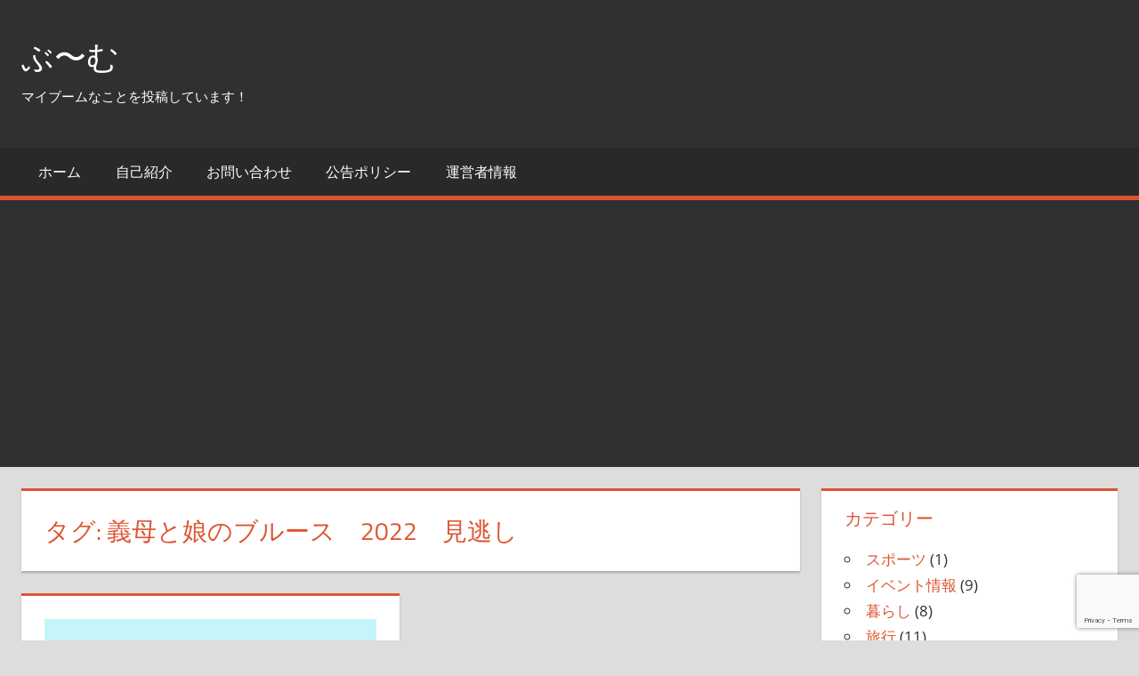

--- FILE ---
content_type: text/html; charset=UTF-8
request_url: https://buuumu.com/?tag=%E7%BE%A9%E6%AF%8D%E3%81%A8%E5%A8%98%E3%81%AE%E3%83%96%E3%83%AB%E3%83%BC%E3%82%B9%E3%80%802022%E3%80%80%E8%A6%8B%E9%80%83%E3%81%97
body_size: 15841
content:
<!DOCTYPE html>
<html dir="ltr" lang="ja" prefix="og: https://ogp.me/ns#">

<head>
<meta charset="UTF-8">
<meta name="viewport" content="width=device-width, initial-scale=1">
<link rel="profile" href="http://gmpg.org/xfn/11">
<link rel="pingback" href="https://buuumu.com/xmlrpc.php">

<title>義母と娘のブルース 2022 見逃し | ぶ〜む</title>

		<!-- All in One SEO 4.9.3 - aioseo.com -->
	<meta name="robots" content="max-image-preview:large" />
	<meta name="google-site-verification" content="_24Z0PEoi4oxncpT-hg2X8E5Q1HqEjrvBu3zinLXYl0" />
	<link rel="canonical" href="https://buuumu.com/?tag=%e7%be%a9%e6%af%8d%e3%81%a8%e5%a8%98%e3%81%ae%e3%83%96%e3%83%ab%e3%83%bc%e3%82%b9%e3%80%802022%e3%80%80%e8%a6%8b%e9%80%83%e3%81%97" />
	<meta name="generator" content="All in One SEO (AIOSEO) 4.9.3" />
		<script type="application/ld+json" class="aioseo-schema">
			{"@context":"https:\/\/schema.org","@graph":[{"@type":"BreadcrumbList","@id":"https:\/\/buuumu.com\/?tag=%E7%BE%A9%E6%AF%8D%E3%81%A8%E5%A8%98%E3%81%AE%E3%83%96%E3%83%AB%E3%83%BC%E3%82%B9%E3%80%802022%E3%80%80%E8%A6%8B%E9%80%83%E3%81%97#breadcrumblist","itemListElement":[{"@type":"ListItem","@id":"https:\/\/buuumu.com#listItem","position":1,"name":"\u30db\u30fc\u30e0","item":"https:\/\/buuumu.com","nextItem":{"@type":"ListItem","@id":"https:\/\/buuumu.com\/?tag=%e7%be%a9%e6%af%8d%e3%81%a8%e5%a8%98%e3%81%ae%e3%83%96%e3%83%ab%e3%83%bc%e3%82%b9%e3%80%802022%e3%80%80%e8%a6%8b%e9%80%83%e3%81%97#listItem","name":"\u7fa9\u6bcd\u3068\u5a18\u306e\u30d6\u30eb\u30fc\u30b9\u30002022\u3000\u898b\u9003\u3057"}},{"@type":"ListItem","@id":"https:\/\/buuumu.com\/?tag=%e7%be%a9%e6%af%8d%e3%81%a8%e5%a8%98%e3%81%ae%e3%83%96%e3%83%ab%e3%83%bc%e3%82%b9%e3%80%802022%e3%80%80%e8%a6%8b%e9%80%83%e3%81%97#listItem","position":2,"name":"\u7fa9\u6bcd\u3068\u5a18\u306e\u30d6\u30eb\u30fc\u30b9\u30002022\u3000\u898b\u9003\u3057","previousItem":{"@type":"ListItem","@id":"https:\/\/buuumu.com#listItem","name":"\u30db\u30fc\u30e0"}}]},{"@type":"CollectionPage","@id":"https:\/\/buuumu.com\/?tag=%E7%BE%A9%E6%AF%8D%E3%81%A8%E5%A8%98%E3%81%AE%E3%83%96%E3%83%AB%E3%83%BC%E3%82%B9%E3%80%802022%E3%80%80%E8%A6%8B%E9%80%83%E3%81%97#collectionpage","url":"https:\/\/buuumu.com\/?tag=%E7%BE%A9%E6%AF%8D%E3%81%A8%E5%A8%98%E3%81%AE%E3%83%96%E3%83%AB%E3%83%BC%E3%82%B9%E3%80%802022%E3%80%80%E8%A6%8B%E9%80%83%E3%81%97","name":"\u7fa9\u6bcd\u3068\u5a18\u306e\u30d6\u30eb\u30fc\u30b9 2022 \u898b\u9003\u3057 | \u3076\u301c\u3080","inLanguage":"ja","isPartOf":{"@id":"https:\/\/buuumu.com\/#website"},"breadcrumb":{"@id":"https:\/\/buuumu.com\/?tag=%E7%BE%A9%E6%AF%8D%E3%81%A8%E5%A8%98%E3%81%AE%E3%83%96%E3%83%AB%E3%83%BC%E3%82%B9%E3%80%802022%E3%80%80%E8%A6%8B%E9%80%83%E3%81%97#breadcrumblist"}},{"@type":"Person","@id":"https:\/\/buuumu.com\/#person","name":"buu","image":{"@type":"ImageObject","@id":"https:\/\/buuumu.com\/?tag=%E7%BE%A9%E6%AF%8D%E3%81%A8%E5%A8%98%E3%81%AE%E3%83%96%E3%83%AB%E3%83%BC%E3%82%B9%E3%80%802022%E3%80%80%E8%A6%8B%E9%80%83%E3%81%97#personImage","url":"https:\/\/secure.gravatar.com\/avatar\/3640e0325a6aa6911cd7bf3265900af1792f2e13f0cd5c812c5567ade7b83ec4?s=96&d=mm&r=g","width":96,"height":96,"caption":"buu"}},{"@type":"WebSite","@id":"https:\/\/buuumu.com\/#website","url":"https:\/\/buuumu.com\/","name":"\u3076\u301c\u3080","description":"\u30de\u30a4\u30d6\u30fc\u30e0\u306a\u3053\u3068\u3092\u6295\u7a3f\u3057\u3066\u3044\u307e\u3059\uff01","inLanguage":"ja","publisher":{"@id":"https:\/\/buuumu.com\/#person"}}]}
		</script>
		<!-- All in One SEO -->

<link rel='dns-prefetch' href='//static.addtoany.com' />
<link rel='dns-prefetch' href='//secure.gravatar.com' />
<link rel='dns-prefetch' href='//stats.wp.com' />
<link rel='dns-prefetch' href='//v0.wordpress.com' />
<link rel='dns-prefetch' href='//widgets.wp.com' />
<link rel='dns-prefetch' href='//s0.wp.com' />
<link rel='dns-prefetch' href='//0.gravatar.com' />
<link rel='dns-prefetch' href='//1.gravatar.com' />
<link rel='dns-prefetch' href='//2.gravatar.com' />
<link rel='preconnect' href='//i0.wp.com' />
<link rel="alternate" type="application/rss+xml" title="ぶ〜む &raquo; フィード" href="https://buuumu.com/?feed=rss2" />
<link rel="alternate" type="application/rss+xml" title="ぶ〜む &raquo; コメントフィード" href="https://buuumu.com/?feed=comments-rss2" />
<script type="text/javascript" id="wpp-js" src="https://buuumu.com/wp-content/plugins/wordpress-popular-posts/assets/js/wpp.min.js?ver=7.3.6" data-sampling="0" data-sampling-rate="100" data-api-url="https://buuumu.com/index.php?rest_route=/wordpress-popular-posts" data-post-id="0" data-token="9df547cd55" data-lang="0" data-debug="0"></script>
<link rel="alternate" type="application/rss+xml" title="ぶ〜む &raquo; 義母と娘のブルース　2022　見逃し タグのフィード" href="https://buuumu.com/?feed=rss2&#038;tag=%e7%be%a9%e6%af%8d%e3%81%a8%e5%a8%98%e3%81%ae%e3%83%96%e3%83%ab%e3%83%bc%e3%82%b9%e3%80%802022%e3%80%80%e8%a6%8b%e9%80%83%e3%81%97" />
<style id='wp-img-auto-sizes-contain-inline-css' type='text/css'>
img:is([sizes=auto i],[sizes^="auto," i]){contain-intrinsic-size:3000px 1500px}
/*# sourceURL=wp-img-auto-sizes-contain-inline-css */
</style>
<link rel='stylesheet' id='tortuga-theme-fonts-css' href='https://buuumu.com/wp-content/fonts/d8982e3eea53268e32f5a6b77e75c151.css?ver=20201110' type='text/css' media='all' />
<style id='wp-emoji-styles-inline-css' type='text/css'>

	img.wp-smiley, img.emoji {
		display: inline !important;
		border: none !important;
		box-shadow: none !important;
		height: 1em !important;
		width: 1em !important;
		margin: 0 0.07em !important;
		vertical-align: -0.1em !important;
		background: none !important;
		padding: 0 !important;
	}
/*# sourceURL=wp-emoji-styles-inline-css */
</style>
<style id='wp-block-library-inline-css' type='text/css'>
:root{--wp-block-synced-color:#7a00df;--wp-block-synced-color--rgb:122,0,223;--wp-bound-block-color:var(--wp-block-synced-color);--wp-editor-canvas-background:#ddd;--wp-admin-theme-color:#007cba;--wp-admin-theme-color--rgb:0,124,186;--wp-admin-theme-color-darker-10:#006ba1;--wp-admin-theme-color-darker-10--rgb:0,107,160.5;--wp-admin-theme-color-darker-20:#005a87;--wp-admin-theme-color-darker-20--rgb:0,90,135;--wp-admin-border-width-focus:2px}@media (min-resolution:192dpi){:root{--wp-admin-border-width-focus:1.5px}}.wp-element-button{cursor:pointer}:root .has-very-light-gray-background-color{background-color:#eee}:root .has-very-dark-gray-background-color{background-color:#313131}:root .has-very-light-gray-color{color:#eee}:root .has-very-dark-gray-color{color:#313131}:root .has-vivid-green-cyan-to-vivid-cyan-blue-gradient-background{background:linear-gradient(135deg,#00d084,#0693e3)}:root .has-purple-crush-gradient-background{background:linear-gradient(135deg,#34e2e4,#4721fb 50%,#ab1dfe)}:root .has-hazy-dawn-gradient-background{background:linear-gradient(135deg,#faaca8,#dad0ec)}:root .has-subdued-olive-gradient-background{background:linear-gradient(135deg,#fafae1,#67a671)}:root .has-atomic-cream-gradient-background{background:linear-gradient(135deg,#fdd79a,#004a59)}:root .has-nightshade-gradient-background{background:linear-gradient(135deg,#330968,#31cdcf)}:root .has-midnight-gradient-background{background:linear-gradient(135deg,#020381,#2874fc)}:root{--wp--preset--font-size--normal:16px;--wp--preset--font-size--huge:42px}.has-regular-font-size{font-size:1em}.has-larger-font-size{font-size:2.625em}.has-normal-font-size{font-size:var(--wp--preset--font-size--normal)}.has-huge-font-size{font-size:var(--wp--preset--font-size--huge)}.has-text-align-center{text-align:center}.has-text-align-left{text-align:left}.has-text-align-right{text-align:right}.has-fit-text{white-space:nowrap!important}#end-resizable-editor-section{display:none}.aligncenter{clear:both}.items-justified-left{justify-content:flex-start}.items-justified-center{justify-content:center}.items-justified-right{justify-content:flex-end}.items-justified-space-between{justify-content:space-between}.screen-reader-text{border:0;clip-path:inset(50%);height:1px;margin:-1px;overflow:hidden;padding:0;position:absolute;width:1px;word-wrap:normal!important}.screen-reader-text:focus{background-color:#ddd;clip-path:none;color:#444;display:block;font-size:1em;height:auto;left:5px;line-height:normal;padding:15px 23px 14px;text-decoration:none;top:5px;width:auto;z-index:100000}html :where(.has-border-color){border-style:solid}html :where([style*=border-top-color]){border-top-style:solid}html :where([style*=border-right-color]){border-right-style:solid}html :where([style*=border-bottom-color]){border-bottom-style:solid}html :where([style*=border-left-color]){border-left-style:solid}html :where([style*=border-width]){border-style:solid}html :where([style*=border-top-width]){border-top-style:solid}html :where([style*=border-right-width]){border-right-style:solid}html :where([style*=border-bottom-width]){border-bottom-style:solid}html :where([style*=border-left-width]){border-left-style:solid}html :where(img[class*=wp-image-]){height:auto;max-width:100%}:where(figure){margin:0 0 1em}html :where(.is-position-sticky){--wp-admin--admin-bar--position-offset:var(--wp-admin--admin-bar--height,0px)}@media screen and (max-width:600px){html :where(.is-position-sticky){--wp-admin--admin-bar--position-offset:0px}}

/*# sourceURL=wp-block-library-inline-css */
</style><style id='global-styles-inline-css' type='text/css'>
:root{--wp--preset--aspect-ratio--square: 1;--wp--preset--aspect-ratio--4-3: 4/3;--wp--preset--aspect-ratio--3-4: 3/4;--wp--preset--aspect-ratio--3-2: 3/2;--wp--preset--aspect-ratio--2-3: 2/3;--wp--preset--aspect-ratio--16-9: 16/9;--wp--preset--aspect-ratio--9-16: 9/16;--wp--preset--color--black: #000000;--wp--preset--color--cyan-bluish-gray: #abb8c3;--wp--preset--color--white: #ffffff;--wp--preset--color--pale-pink: #f78da7;--wp--preset--color--vivid-red: #cf2e2e;--wp--preset--color--luminous-vivid-orange: #ff6900;--wp--preset--color--luminous-vivid-amber: #fcb900;--wp--preset--color--light-green-cyan: #7bdcb5;--wp--preset--color--vivid-green-cyan: #00d084;--wp--preset--color--pale-cyan-blue: #8ed1fc;--wp--preset--color--vivid-cyan-blue: #0693e3;--wp--preset--color--vivid-purple: #9b51e0;--wp--preset--color--primary: #dd5533;--wp--preset--color--secondary: #c43c1a;--wp--preset--color--tertiary: #aa2200;--wp--preset--color--accent: #3355dd;--wp--preset--color--highlight: #2bc41a;--wp--preset--color--light-gray: #f0f0f0;--wp--preset--color--gray: #999999;--wp--preset--color--dark-gray: #303030;--wp--preset--gradient--vivid-cyan-blue-to-vivid-purple: linear-gradient(135deg,rgb(6,147,227) 0%,rgb(155,81,224) 100%);--wp--preset--gradient--light-green-cyan-to-vivid-green-cyan: linear-gradient(135deg,rgb(122,220,180) 0%,rgb(0,208,130) 100%);--wp--preset--gradient--luminous-vivid-amber-to-luminous-vivid-orange: linear-gradient(135deg,rgb(252,185,0) 0%,rgb(255,105,0) 100%);--wp--preset--gradient--luminous-vivid-orange-to-vivid-red: linear-gradient(135deg,rgb(255,105,0) 0%,rgb(207,46,46) 100%);--wp--preset--gradient--very-light-gray-to-cyan-bluish-gray: linear-gradient(135deg,rgb(238,238,238) 0%,rgb(169,184,195) 100%);--wp--preset--gradient--cool-to-warm-spectrum: linear-gradient(135deg,rgb(74,234,220) 0%,rgb(151,120,209) 20%,rgb(207,42,186) 40%,rgb(238,44,130) 60%,rgb(251,105,98) 80%,rgb(254,248,76) 100%);--wp--preset--gradient--blush-light-purple: linear-gradient(135deg,rgb(255,206,236) 0%,rgb(152,150,240) 100%);--wp--preset--gradient--blush-bordeaux: linear-gradient(135deg,rgb(254,205,165) 0%,rgb(254,45,45) 50%,rgb(107,0,62) 100%);--wp--preset--gradient--luminous-dusk: linear-gradient(135deg,rgb(255,203,112) 0%,rgb(199,81,192) 50%,rgb(65,88,208) 100%);--wp--preset--gradient--pale-ocean: linear-gradient(135deg,rgb(255,245,203) 0%,rgb(182,227,212) 50%,rgb(51,167,181) 100%);--wp--preset--gradient--electric-grass: linear-gradient(135deg,rgb(202,248,128) 0%,rgb(113,206,126) 100%);--wp--preset--gradient--midnight: linear-gradient(135deg,rgb(2,3,129) 0%,rgb(40,116,252) 100%);--wp--preset--font-size--small: 13px;--wp--preset--font-size--medium: 20px;--wp--preset--font-size--large: 36px;--wp--preset--font-size--x-large: 42px;--wp--preset--spacing--20: 0.44rem;--wp--preset--spacing--30: 0.67rem;--wp--preset--spacing--40: 1rem;--wp--preset--spacing--50: 1.5rem;--wp--preset--spacing--60: 2.25rem;--wp--preset--spacing--70: 3.38rem;--wp--preset--spacing--80: 5.06rem;--wp--preset--shadow--natural: 6px 6px 9px rgba(0, 0, 0, 0.2);--wp--preset--shadow--deep: 12px 12px 50px rgba(0, 0, 0, 0.4);--wp--preset--shadow--sharp: 6px 6px 0px rgba(0, 0, 0, 0.2);--wp--preset--shadow--outlined: 6px 6px 0px -3px rgb(255, 255, 255), 6px 6px rgb(0, 0, 0);--wp--preset--shadow--crisp: 6px 6px 0px rgb(0, 0, 0);}:where(.is-layout-flex){gap: 0.5em;}:where(.is-layout-grid){gap: 0.5em;}body .is-layout-flex{display: flex;}.is-layout-flex{flex-wrap: wrap;align-items: center;}.is-layout-flex > :is(*, div){margin: 0;}body .is-layout-grid{display: grid;}.is-layout-grid > :is(*, div){margin: 0;}:where(.wp-block-columns.is-layout-flex){gap: 2em;}:where(.wp-block-columns.is-layout-grid){gap: 2em;}:where(.wp-block-post-template.is-layout-flex){gap: 1.25em;}:where(.wp-block-post-template.is-layout-grid){gap: 1.25em;}.has-black-color{color: var(--wp--preset--color--black) !important;}.has-cyan-bluish-gray-color{color: var(--wp--preset--color--cyan-bluish-gray) !important;}.has-white-color{color: var(--wp--preset--color--white) !important;}.has-pale-pink-color{color: var(--wp--preset--color--pale-pink) !important;}.has-vivid-red-color{color: var(--wp--preset--color--vivid-red) !important;}.has-luminous-vivid-orange-color{color: var(--wp--preset--color--luminous-vivid-orange) !important;}.has-luminous-vivid-amber-color{color: var(--wp--preset--color--luminous-vivid-amber) !important;}.has-light-green-cyan-color{color: var(--wp--preset--color--light-green-cyan) !important;}.has-vivid-green-cyan-color{color: var(--wp--preset--color--vivid-green-cyan) !important;}.has-pale-cyan-blue-color{color: var(--wp--preset--color--pale-cyan-blue) !important;}.has-vivid-cyan-blue-color{color: var(--wp--preset--color--vivid-cyan-blue) !important;}.has-vivid-purple-color{color: var(--wp--preset--color--vivid-purple) !important;}.has-black-background-color{background-color: var(--wp--preset--color--black) !important;}.has-cyan-bluish-gray-background-color{background-color: var(--wp--preset--color--cyan-bluish-gray) !important;}.has-white-background-color{background-color: var(--wp--preset--color--white) !important;}.has-pale-pink-background-color{background-color: var(--wp--preset--color--pale-pink) !important;}.has-vivid-red-background-color{background-color: var(--wp--preset--color--vivid-red) !important;}.has-luminous-vivid-orange-background-color{background-color: var(--wp--preset--color--luminous-vivid-orange) !important;}.has-luminous-vivid-amber-background-color{background-color: var(--wp--preset--color--luminous-vivid-amber) !important;}.has-light-green-cyan-background-color{background-color: var(--wp--preset--color--light-green-cyan) !important;}.has-vivid-green-cyan-background-color{background-color: var(--wp--preset--color--vivid-green-cyan) !important;}.has-pale-cyan-blue-background-color{background-color: var(--wp--preset--color--pale-cyan-blue) !important;}.has-vivid-cyan-blue-background-color{background-color: var(--wp--preset--color--vivid-cyan-blue) !important;}.has-vivid-purple-background-color{background-color: var(--wp--preset--color--vivid-purple) !important;}.has-black-border-color{border-color: var(--wp--preset--color--black) !important;}.has-cyan-bluish-gray-border-color{border-color: var(--wp--preset--color--cyan-bluish-gray) !important;}.has-white-border-color{border-color: var(--wp--preset--color--white) !important;}.has-pale-pink-border-color{border-color: var(--wp--preset--color--pale-pink) !important;}.has-vivid-red-border-color{border-color: var(--wp--preset--color--vivid-red) !important;}.has-luminous-vivid-orange-border-color{border-color: var(--wp--preset--color--luminous-vivid-orange) !important;}.has-luminous-vivid-amber-border-color{border-color: var(--wp--preset--color--luminous-vivid-amber) !important;}.has-light-green-cyan-border-color{border-color: var(--wp--preset--color--light-green-cyan) !important;}.has-vivid-green-cyan-border-color{border-color: var(--wp--preset--color--vivid-green-cyan) !important;}.has-pale-cyan-blue-border-color{border-color: var(--wp--preset--color--pale-cyan-blue) !important;}.has-vivid-cyan-blue-border-color{border-color: var(--wp--preset--color--vivid-cyan-blue) !important;}.has-vivid-purple-border-color{border-color: var(--wp--preset--color--vivid-purple) !important;}.has-vivid-cyan-blue-to-vivid-purple-gradient-background{background: var(--wp--preset--gradient--vivid-cyan-blue-to-vivid-purple) !important;}.has-light-green-cyan-to-vivid-green-cyan-gradient-background{background: var(--wp--preset--gradient--light-green-cyan-to-vivid-green-cyan) !important;}.has-luminous-vivid-amber-to-luminous-vivid-orange-gradient-background{background: var(--wp--preset--gradient--luminous-vivid-amber-to-luminous-vivid-orange) !important;}.has-luminous-vivid-orange-to-vivid-red-gradient-background{background: var(--wp--preset--gradient--luminous-vivid-orange-to-vivid-red) !important;}.has-very-light-gray-to-cyan-bluish-gray-gradient-background{background: var(--wp--preset--gradient--very-light-gray-to-cyan-bluish-gray) !important;}.has-cool-to-warm-spectrum-gradient-background{background: var(--wp--preset--gradient--cool-to-warm-spectrum) !important;}.has-blush-light-purple-gradient-background{background: var(--wp--preset--gradient--blush-light-purple) !important;}.has-blush-bordeaux-gradient-background{background: var(--wp--preset--gradient--blush-bordeaux) !important;}.has-luminous-dusk-gradient-background{background: var(--wp--preset--gradient--luminous-dusk) !important;}.has-pale-ocean-gradient-background{background: var(--wp--preset--gradient--pale-ocean) !important;}.has-electric-grass-gradient-background{background: var(--wp--preset--gradient--electric-grass) !important;}.has-midnight-gradient-background{background: var(--wp--preset--gradient--midnight) !important;}.has-small-font-size{font-size: var(--wp--preset--font-size--small) !important;}.has-medium-font-size{font-size: var(--wp--preset--font-size--medium) !important;}.has-large-font-size{font-size: var(--wp--preset--font-size--large) !important;}.has-x-large-font-size{font-size: var(--wp--preset--font-size--x-large) !important;}
/*# sourceURL=global-styles-inline-css */
</style>

<style id='classic-theme-styles-inline-css' type='text/css'>
/*! This file is auto-generated */
.wp-block-button__link{color:#fff;background-color:#32373c;border-radius:9999px;box-shadow:none;text-decoration:none;padding:calc(.667em + 2px) calc(1.333em + 2px);font-size:1.125em}.wp-block-file__button{background:#32373c;color:#fff;text-decoration:none}
/*# sourceURL=/wp-includes/css/classic-themes.min.css */
</style>
<link rel='stylesheet' id='contact-form-7-css' href='https://buuumu.com/wp-content/plugins/contact-form-7/includes/css/styles.css?ver=6.1.4' type='text/css' media='all' />
<link rel='stylesheet' id='ez-toc-css' href='https://buuumu.com/wp-content/plugins/easy-table-of-contents/assets/css/screen.min.css?ver=2.0.80' type='text/css' media='all' />
<style id='ez-toc-inline-css' type='text/css'>
div#ez-toc-container .ez-toc-title {font-size: 120%;}div#ez-toc-container .ez-toc-title {font-weight: 500;}div#ez-toc-container ul li , div#ez-toc-container ul li a {font-size: 95%;}div#ez-toc-container ul li , div#ez-toc-container ul li a {font-weight: 500;}div#ez-toc-container nav ul ul li {font-size: 90%;}.ez-toc-box-title {font-weight: bold; margin-bottom: 10px; text-align: center; text-transform: uppercase; letter-spacing: 1px; color: #666; padding-bottom: 5px;position:absolute;top:-4%;left:5%;background-color: inherit;transition: top 0.3s ease;}.ez-toc-box-title.toc-closed {top:-25%;}
.ez-toc-container-direction {direction: ltr;}.ez-toc-counter ul{counter-reset: item ;}.ez-toc-counter nav ul li a::before {content: counters(item, '.', decimal) '. ';display: inline-block;counter-increment: item;flex-grow: 0;flex-shrink: 0;margin-right: .2em; float: left; }.ez-toc-widget-direction {direction: ltr;}.ez-toc-widget-container ul{counter-reset: item ;}.ez-toc-widget-container nav ul li a::before {content: counters(item, '.', decimal) '. ';display: inline-block;counter-increment: item;flex-grow: 0;flex-shrink: 0;margin-right: .2em; float: left; }
/*# sourceURL=ez-toc-inline-css */
</style>
<link rel='stylesheet' id='wordpress-popular-posts-css-css' href='https://buuumu.com/wp-content/plugins/wordpress-popular-posts/assets/css/wpp.css?ver=7.3.6' type='text/css' media='all' />
<link rel='stylesheet' id='tortuga-stylesheet-css' href='https://buuumu.com/wp-content/themes/tortuga/style.css?ver=2.4.1' type='text/css' media='all' />
<link rel='stylesheet' id='tortuga-safari-flexbox-fixes-css' href='https://buuumu.com/wp-content/themes/tortuga/assets/css/safari-flexbox-fixes.css?ver=20200420' type='text/css' media='all' />
<link rel='stylesheet' id='jetpack_likes-css' href='https://buuumu.com/wp-content/plugins/jetpack/modules/likes/style.css?ver=15.4' type='text/css' media='all' />
<link rel='stylesheet' id='fancybox-css' href='https://buuumu.com/wp-content/plugins/easy-fancybox/fancybox/1.5.4/jquery.fancybox.min.css?ver=6.9' type='text/css' media='screen' />
<link rel='stylesheet' id='addtoany-css' href='https://buuumu.com/wp-content/plugins/add-to-any/addtoany.min.css?ver=1.16' type='text/css' media='all' />
<script type="text/javascript" id="addtoany-core-js-before">
/* <![CDATA[ */
window.a2a_config=window.a2a_config||{};a2a_config.callbacks=[];a2a_config.overlays=[];a2a_config.templates={};a2a_localize = {
	Share: "共有",
	Save: "ブックマーク",
	Subscribe: "購読",
	Email: "メール",
	Bookmark: "ブックマーク",
	ShowAll: "すべて表示する",
	ShowLess: "小さく表示する",
	FindServices: "サービスを探す",
	FindAnyServiceToAddTo: "追加するサービスを今すぐ探す",
	PoweredBy: "Powered by",
	ShareViaEmail: "メールでシェアする",
	SubscribeViaEmail: "メールで購読する",
	BookmarkInYourBrowser: "ブラウザにブックマーク",
	BookmarkInstructions: "このページをブックマークするには、 Ctrl+D または \u2318+D を押下。",
	AddToYourFavorites: "お気に入りに追加",
	SendFromWebOrProgram: "任意のメールアドレスまたはメールプログラムから送信",
	EmailProgram: "メールプログラム",
	More: "詳細&#8230;",
	ThanksForSharing: "共有ありがとうございます !",
	ThanksForFollowing: "フォローありがとうございます !"
};


//# sourceURL=addtoany-core-js-before
/* ]]> */
</script>
<script type="text/javascript" defer src="https://static.addtoany.com/menu/page.js" id="addtoany-core-js"></script>
<script type="text/javascript" src="https://buuumu.com/wp-includes/js/jquery/jquery.min.js?ver=3.7.1" id="jquery-core-js"></script>
<script type="text/javascript" src="https://buuumu.com/wp-includes/js/jquery/jquery-migrate.min.js?ver=3.4.1" id="jquery-migrate-js"></script>
<script type="text/javascript" id="jquery-js-after">
/* <![CDATA[ */
jQuery(document).ready(function() {
	jQuery(".075b5f5f8fef13140c97e5dc9ea4eb21").click(function() {
		jQuery.post(
			"https://buuumu.com/wp-admin/admin-ajax.php", {
				"action": "quick_adsense_onpost_ad_click",
				"quick_adsense_onpost_ad_index": jQuery(this).attr("data-index"),
				"quick_adsense_nonce": "be067e22cf",
			}, function(response) { }
		);
	});
});

//# sourceURL=jquery-js-after
/* ]]> */
</script>
<script type="text/javascript" defer src="https://buuumu.com/wp-content/plugins/add-to-any/addtoany.min.js?ver=1.1" id="addtoany-jquery-js"></script>
<script type="text/javascript" src="https://buuumu.com/wp-content/plugins/simple-antispam/js/bait.js?ver=6.9" id="bait-js-js"></script>
<script type="text/javascript" src="https://buuumu.com/wp-content/themes/tortuga/assets/js/svgxuse.min.js?ver=1.2.6" id="svgxuse-js"></script>
<link rel="https://api.w.org/" href="https://buuumu.com/index.php?rest_route=/" /><link rel="alternate" title="JSON" type="application/json" href="https://buuumu.com/index.php?rest_route=/wp/v2/tags/1981" /><link rel="EditURI" type="application/rsd+xml" title="RSD" href="https://buuumu.com/xmlrpc.php?rsd" />
<meta name="generator" content="WordPress 6.9" />
	<style>img#wpstats{display:none}</style>
		            <style id="wpp-loading-animation-styles">@-webkit-keyframes bgslide{from{background-position-x:0}to{background-position-x:-200%}}@keyframes bgslide{from{background-position-x:0}to{background-position-x:-200%}}.wpp-widget-block-placeholder,.wpp-shortcode-placeholder{margin:0 auto;width:60px;height:3px;background:#dd3737;background:linear-gradient(90deg,#dd3737 0%,#571313 10%,#dd3737 100%);background-size:200% auto;border-radius:3px;-webkit-animation:bgslide 1s infinite linear;animation:bgslide 1s infinite linear}</style>
            <link rel="icon" href="https://i0.wp.com/buuumu.com/wp-content/uploads/2017/09/cropped-IMG_27811.jpg?fit=32%2C32&#038;ssl=1" sizes="32x32" />
<link rel="icon" href="https://i0.wp.com/buuumu.com/wp-content/uploads/2017/09/cropped-IMG_27811.jpg?fit=192%2C192&#038;ssl=1" sizes="192x192" />
<link rel="apple-touch-icon" href="https://i0.wp.com/buuumu.com/wp-content/uploads/2017/09/cropped-IMG_27811.jpg?fit=180%2C180&#038;ssl=1" />
<meta name="msapplication-TileImage" content="https://i0.wp.com/buuumu.com/wp-content/uploads/2017/09/cropped-IMG_27811.jpg?fit=270%2C270&#038;ssl=1" />
<style id="sccss">/*h2 {
padding: 0.5em;/*文字周りの余白*/
color: #494949;/*文字色*/
background: #fffaf4;/*背景色*/
border-left: solid 5px #ffaf58;/*左線（実線 太さ 色）*/
} </style></head>

<body class="archive tag tag-1981 wp-embed-responsive wp-theme-tortuga post-layout-two-columns post-layout-columns author-hidden comments-hidden">

	
	<div id="page" class="hfeed site">

		<a class="skip-link screen-reader-text" href="#content">コンテンツへスキップ</a>

		
		
		<header id="masthead" class="site-header clearfix" role="banner">

			<div class="header-main container clearfix">

				<div id="logo" class="site-branding clearfix">

										
			<p class="site-title"><a href="https://buuumu.com/" rel="home">ぶ〜む</a></p>

								
			<p class="site-description">マイブームなことを投稿しています！</p>

			
				</div><!-- .site-branding -->

				<div class="header-widgets clearfix">

					
				</div><!-- .header-widgets -->

			</div><!-- .header-main -->

			

	<div id="main-navigation-wrap" class="primary-navigation-wrap">

		<div class="primary-navigation-container container">

			
			<button class="primary-menu-toggle menu-toggle" aria-controls="primary-menu" aria-expanded="false" >
				<svg class="icon icon-menu" aria-hidden="true" role="img"> <use xlink:href="https://buuumu.com/wp-content/themes/tortuga/assets/icons/genericons-neue.svg#menu"></use> </svg><svg class="icon icon-close" aria-hidden="true" role="img"> <use xlink:href="https://buuumu.com/wp-content/themes/tortuga/assets/icons/genericons-neue.svg#close"></use> </svg>				<span class="menu-toggle-text">Menu</span>
			</button>

			<div class="primary-navigation">

				<nav id="site-navigation" class="main-navigation" role="navigation"  aria-label="Primary Menu">

					<ul id="primary-menu" class="menu"><li id="menu-item-31" class="menu-item menu-item-type-custom menu-item-object-custom menu-item-home menu-item-31"><a href="http://buuumu.com/">ホーム</a></li>
<li id="menu-item-33" class="menu-item menu-item-type-post_type menu-item-object-page menu-item-33"><a href="https://buuumu.com/?page_id=15">自己紹介</a></li>
<li id="menu-item-32" class="menu-item menu-item-type-post_type menu-item-object-page menu-item-32"><a href="https://buuumu.com/?page_id=6">お問い合わせ</a></li>
<li id="menu-item-6850" class="menu-item menu-item-type-post_type menu-item-object-page menu-item-6850"><a href="https://buuumu.com/?page_id=6847">公告ポリシー</a></li>
<li id="menu-item-34" class="menu-item menu-item-type-post_type menu-item-object-page menu-item-privacy-policy menu-item-34"><a rel="privacy-policy" href="https://buuumu.com/?page_id=10">運営者情報</a></li>
</ul>				</nav><!-- #site-navigation -->

			</div><!-- .primary-navigation -->

		</div>

	</div>



		</header><!-- #masthead -->

		
		
		
		<div id="content" class="site-content container clearfix">

	<section id="primary" class="content-archive content-area">
		<main id="main" class="site-main" role="main">

		
			<header class="page-header">

				<h1 class="archive-title">タグ: <span>義母と娘のブルース　2022　見逃し</span></h1>				
			</header><!-- .page-header -->

			<div id="post-wrapper" class="post-wrapper clearfix">

				
<div class="post-column clearfix">

	<article id="post-5407" class="post-5407 post type-post status-publish format-standard has-post-thumbnail hentry category-64 tag-1979 tag-1980 tag-1981 tag-1982 tag-1983 tag-1984">

		
			<a class="wp-post-image-link" href="https://buuumu.com/?p=5407" rel="bookmark">
				<img width="900" height="350" src="https://i0.wp.com/buuumu.com/wp-content/uploads/2022/01/086e986197ee4506e5f161370dccd3b0.png?resize=900%2C350&amp;ssl=1" class="attachment-post-thumbnail size-post-thumbnail wp-post-image" alt="" decoding="async" fetchpriority="high" data-attachment-id="5410" data-permalink="https://buuumu.com/?attachment_id=5410" data-orig-file="https://i0.wp.com/buuumu.com/wp-content/uploads/2022/01/086e986197ee4506e5f161370dccd3b0.png?fit=1083%2C350&amp;ssl=1" data-orig-size="1083,350" data-comments-opened="1" data-image-meta="{&quot;aperture&quot;:&quot;0&quot;,&quot;credit&quot;:&quot;&quot;,&quot;camera&quot;:&quot;&quot;,&quot;caption&quot;:&quot;&quot;,&quot;created_timestamp&quot;:&quot;0&quot;,&quot;copyright&quot;:&quot;&quot;,&quot;focal_length&quot;:&quot;0&quot;,&quot;iso&quot;:&quot;0&quot;,&quot;shutter_speed&quot;:&quot;0&quot;,&quot;title&quot;:&quot;&quot;,&quot;orientation&quot;:&quot;0&quot;}" data-image-title="ぎぼむす" data-image-description="" data-image-caption="" data-medium-file="https://i0.wp.com/buuumu.com/wp-content/uploads/2022/01/086e986197ee4506e5f161370dccd3b0.png?fit=300%2C97&amp;ssl=1" data-large-file="https://i0.wp.com/buuumu.com/wp-content/uploads/2022/01/086e986197ee4506e5f161370dccd3b0.png?fit=840%2C272&amp;ssl=1" />			</a>

			
		<header class="entry-header">

			<h2 class="entry-title"><a href="https://buuumu.com/?p=5407" rel="bookmark">義母と娘のブルース（ぎぼむす）2022の見逃し動画を見る方法は？あらすじ、ネタバレも！！</a></h2>
			<div class="entry-meta"><span class="meta-date"><svg class="icon icon-standard" aria-hidden="true" role="img"> <use xlink:href="https://buuumu.com/wp-content/themes/tortuga/assets/icons/genericons-neue.svg#standard"></use> </svg><a href="https://buuumu.com/?p=5407" title="3:36 PM" rel="bookmark"><time class="entry-date published updated" datetime="2022-01-01T15:36:21+09:00">2022年1月1日</time></a></span><span class="meta-author"> <svg class="icon icon-user" aria-hidden="true" role="img"> <use xlink:href="https://buuumu.com/wp-content/themes/tortuga/assets/icons/genericons-neue.svg#user"></use> </svg><span class="author vcard"><a class="url fn n" href="https://buuumu.com/?author=1" title="buu のすべての投稿を表示" rel="author">buu</a></span></span><span class="meta-category"> <svg class="icon icon-category" aria-hidden="true" role="img"> <use xlink:href="https://buuumu.com/wp-content/themes/tortuga/assets/icons/genericons-neue.svg#category"></use> </svg><a href="https://buuumu.com/?cat=64" rel="category">ドラマ</a></span><span class="meta-comments"> <svg class="icon icon-edit" aria-hidden="true" role="img"> <use xlink:href="https://buuumu.com/wp-content/themes/tortuga/assets/icons/genericons-neue.svg#edit"></use> </svg><a href="https://buuumu.com/?p=5407#respond">コメントを残す</a></span></div>
		</header><!-- .entry-header -->

		<div class="entry-content entry-excerpt clearfix">

			<p>こちらでは、2018年に放送されたTBS系ドラマ「義母と娘のブルース（ぎぼむす）」の見逃し配信無料動画見る方法とレギュラー放送終了後の2020年１月２日と2022年１月２日に放送されたスペシャルドラマを見る方法や「義母と</p>

		</div><!-- .entry-content -->

		<div class="read-more">
			<a href="https://buuumu.com/?p=5407" class="more-link">Continue reading</a>

			</div>

	</article>

</div>

			</div>

			
		
		</main><!-- #main -->
	</section><!-- #primary -->

	
	<section id="secondary" class="sidebar widget-area clearfix" role="complementary">

		<div class="widget-wrap"><aside id="categories-2" class="widget widget_categories clearfix"><div class="widget-header"><h3 class="widget-title">カテゴリー</h3></div>
			<ul>
					<li class="cat-item cat-item-539"><a href="https://buuumu.com/?cat=539">スポーツ</a> (1)
</li>
	<li class="cat-item cat-item-663"><a href="https://buuumu.com/?cat=663">イベント情報</a> (9)
</li>
	<li class="cat-item cat-item-750"><a href="https://buuumu.com/?cat=750">暮らし</a> (8)
</li>
	<li class="cat-item cat-item-1058"><a href="https://buuumu.com/?cat=1058">旅行</a> (11)
</li>
	<li class="cat-item cat-item-1094"><a href="https://buuumu.com/?cat=1094">チコちゃんに叱られる</a> (8)
</li>
	<li class="cat-item cat-item-1230"><a href="https://buuumu.com/?cat=1230">バラエティー</a> (178)
</li>
	<li class="cat-item cat-item-1736"><a href="https://buuumu.com/?cat=1736">音楽番組</a> (1)
</li>
	<li class="cat-item cat-item-64"><a href="https://buuumu.com/?cat=64">ドラマ</a> (134)
</li>
	<li class="cat-item cat-item-11"><a href="https://buuumu.com/?cat=11">エンタメ</a> (25)
</li>
	<li class="cat-item cat-item-91"><a href="https://buuumu.com/?cat=91">見逃し配信</a> (33)
</li>
	<li class="cat-item cat-item-367"><a href="https://buuumu.com/?cat=367">映画</a> (2)
</li>
	<li class="cat-item cat-item-12"><a href="https://buuumu.com/?cat=12">グルメ</a> (32)
</li>
	<li class="cat-item cat-item-4"><a href="https://buuumu.com/?cat=4">アフィリエイト</a> (2)
</li>
	<li class="cat-item cat-item-5"><a href="https://buuumu.com/?cat=5">アドセンス</a> (2)
</li>
	<li class="cat-item cat-item-13"><a href="https://buuumu.com/?cat=13">WordPress</a> (3)
</li>
	<li class="cat-item cat-item-20"><a href="https://buuumu.com/?cat=20">備忘録</a> (16)
</li>
			</ul>

			</aside></div>
		<div class="widget-wrap"><aside id="recent-posts-2" class="widget widget_recent_entries clearfix">
		<div class="widget-header"><h3 class="widget-title">最近の投稿</h3></div>
		<ul>
											<li>
					<a href="https://buuumu.com/?p=8003">ポツンと一軒家、茨城県北部の山奥にある戸辺さんの巨大な堆肥舎はどこ？（2026/1/18放送）</a>
									</li>
											<li>
					<a href="https://buuumu.com/?p=7992">ポツンと一軒家、岐阜県多治見市にある山田林業の保養施設はどこ？（2025/12/28放送）</a>
									</li>
											<li>
					<a href="https://buuumu.com/?p=7994">　ポツンと一軒家、大分県の弘法大師や毘沙門天を祀っている河野さんの場所はどこ？（2029/12/28放送）</a>
									</li>
											<li>
					<a href="https://buuumu.com/?p=7978">ポツンと一軒家、山口県萩市須佐にある山根さんが管理する古民家の場所は？（2025/12/14放送）</a>
									</li>
											<li>
					<a href="https://buuumu.com/?p=7975">ポツンと一軒家、徳島県三好市にある山下さんの手作りグランドゴルフ場はどこ？（2025/12/7放送）</a>
									</li>
					</ul>

		</aside></div><div class="widget-wrap"><aside id="archives-2" class="widget widget_archive clearfix"><div class="widget-header"><h3 class="widget-title">アーカイブ</h3></div>
			<ul>
					<li><a href='https://buuumu.com/?m=202601'>2026年1月</a></li>
	<li><a href='https://buuumu.com/?m=202512'>2025年12月</a></li>
	<li><a href='https://buuumu.com/?m=202511'>2025年11月</a></li>
	<li><a href='https://buuumu.com/?m=202510'>2025年10月</a></li>
	<li><a href='https://buuumu.com/?m=202509'>2025年9月</a></li>
	<li><a href='https://buuumu.com/?m=202508'>2025年8月</a></li>
	<li><a href='https://buuumu.com/?m=202507'>2025年7月</a></li>
	<li><a href='https://buuumu.com/?m=202506'>2025年6月</a></li>
	<li><a href='https://buuumu.com/?m=202505'>2025年5月</a></li>
	<li><a href='https://buuumu.com/?m=202504'>2025年4月</a></li>
	<li><a href='https://buuumu.com/?m=202503'>2025年3月</a></li>
	<li><a href='https://buuumu.com/?m=202502'>2025年2月</a></li>
	<li><a href='https://buuumu.com/?m=202501'>2025年1月</a></li>
	<li><a href='https://buuumu.com/?m=202412'>2024年12月</a></li>
	<li><a href='https://buuumu.com/?m=202411'>2024年11月</a></li>
	<li><a href='https://buuumu.com/?m=202410'>2024年10月</a></li>
	<li><a href='https://buuumu.com/?m=202409'>2024年9月</a></li>
	<li><a href='https://buuumu.com/?m=202408'>2024年8月</a></li>
	<li><a href='https://buuumu.com/?m=202407'>2024年7月</a></li>
	<li><a href='https://buuumu.com/?m=202406'>2024年6月</a></li>
	<li><a href='https://buuumu.com/?m=202405'>2024年5月</a></li>
	<li><a href='https://buuumu.com/?m=202404'>2024年4月</a></li>
	<li><a href='https://buuumu.com/?m=202403'>2024年3月</a></li>
	<li><a href='https://buuumu.com/?m=202402'>2024年2月</a></li>
	<li><a href='https://buuumu.com/?m=202401'>2024年1月</a></li>
	<li><a href='https://buuumu.com/?m=202312'>2023年12月</a></li>
	<li><a href='https://buuumu.com/?m=202311'>2023年11月</a></li>
	<li><a href='https://buuumu.com/?m=202310'>2023年10月</a></li>
	<li><a href='https://buuumu.com/?m=202309'>2023年9月</a></li>
	<li><a href='https://buuumu.com/?m=202308'>2023年8月</a></li>
	<li><a href='https://buuumu.com/?m=202307'>2023年7月</a></li>
	<li><a href='https://buuumu.com/?m=202306'>2023年6月</a></li>
	<li><a href='https://buuumu.com/?m=202305'>2023年5月</a></li>
	<li><a href='https://buuumu.com/?m=202304'>2023年4月</a></li>
	<li><a href='https://buuumu.com/?m=202303'>2023年3月</a></li>
	<li><a href='https://buuumu.com/?m=202302'>2023年2月</a></li>
	<li><a href='https://buuumu.com/?m=202301'>2023年1月</a></li>
	<li><a href='https://buuumu.com/?m=202212'>2022年12月</a></li>
	<li><a href='https://buuumu.com/?m=202210'>2022年10月</a></li>
	<li><a href='https://buuumu.com/?m=202207'>2022年7月</a></li>
	<li><a href='https://buuumu.com/?m=202206'>2022年6月</a></li>
	<li><a href='https://buuumu.com/?m=202204'>2022年4月</a></li>
	<li><a href='https://buuumu.com/?m=202203'>2022年3月</a></li>
	<li><a href='https://buuumu.com/?m=202202'>2022年2月</a></li>
	<li><a href='https://buuumu.com/?m=202201'>2022年1月</a></li>
	<li><a href='https://buuumu.com/?m=202112'>2021年12月</a></li>
	<li><a href='https://buuumu.com/?m=202111'>2021年11月</a></li>
	<li><a href='https://buuumu.com/?m=202110'>2021年10月</a></li>
	<li><a href='https://buuumu.com/?m=202109'>2021年9月</a></li>
	<li><a href='https://buuumu.com/?m=202107'>2021年7月</a></li>
	<li><a href='https://buuumu.com/?m=202106'>2021年6月</a></li>
	<li><a href='https://buuumu.com/?m=202105'>2021年5月</a></li>
	<li><a href='https://buuumu.com/?m=202102'>2021年2月</a></li>
	<li><a href='https://buuumu.com/?m=202010'>2020年10月</a></li>
	<li><a href='https://buuumu.com/?m=202009'>2020年9月</a></li>
	<li><a href='https://buuumu.com/?m=202008'>2020年8月</a></li>
	<li><a href='https://buuumu.com/?m=202004'>2020年4月</a></li>
	<li><a href='https://buuumu.com/?m=202003'>2020年3月</a></li>
	<li><a href='https://buuumu.com/?m=202001'>2020年1月</a></li>
	<li><a href='https://buuumu.com/?m=201911'>2019年11月</a></li>
	<li><a href='https://buuumu.com/?m=201910'>2019年10月</a></li>
	<li><a href='https://buuumu.com/?m=201909'>2019年9月</a></li>
	<li><a href='https://buuumu.com/?m=201908'>2019年8月</a></li>
	<li><a href='https://buuumu.com/?m=201904'>2019年4月</a></li>
	<li><a href='https://buuumu.com/?m=201903'>2019年3月</a></li>
	<li><a href='https://buuumu.com/?m=201902'>2019年2月</a></li>
	<li><a href='https://buuumu.com/?m=201901'>2019年1月</a></li>
	<li><a href='https://buuumu.com/?m=201812'>2018年12月</a></li>
	<li><a href='https://buuumu.com/?m=201811'>2018年11月</a></li>
	<li><a href='https://buuumu.com/?m=201810'>2018年10月</a></li>
	<li><a href='https://buuumu.com/?m=201809'>2018年9月</a></li>
	<li><a href='https://buuumu.com/?m=201808'>2018年8月</a></li>
	<li><a href='https://buuumu.com/?m=201807'>2018年7月</a></li>
	<li><a href='https://buuumu.com/?m=201806'>2018年6月</a></li>
	<li><a href='https://buuumu.com/?m=201805'>2018年5月</a></li>
	<li><a href='https://buuumu.com/?m=201804'>2018年4月</a></li>
	<li><a href='https://buuumu.com/?m=201803'>2018年3月</a></li>
	<li><a href='https://buuumu.com/?m=201802'>2018年2月</a></li>
	<li><a href='https://buuumu.com/?m=201801'>2018年1月</a></li>
	<li><a href='https://buuumu.com/?m=201712'>2017年12月</a></li>
	<li><a href='https://buuumu.com/?m=201711'>2017年11月</a></li>
	<li><a href='https://buuumu.com/?m=201710'>2017年10月</a></li>
	<li><a href='https://buuumu.com/?m=201709'>2017年9月</a></li>
			</ul>

			</aside></div><div class="widget-wrap"><aside id="text-6" class="widget widget_text clearfix"><div class="widget-header"><h3 class="widget-title">スポンサーリンク</h3></div>			<div class="textwidget"><p><script async src="//pagead2.googlesyndication.com/pagead/js/adsbygoogle.js"></script><br />
<!-- ぶーむ --><br />
<ins class="adsbygoogle" style="display: block;" data-ad-client="ca-pub-1934268486447256" data-ad-slot="5480185645" data-ad-format="auto"></ins><br />
<script>
(adsbygoogle = window.adsbygoogle || []).push({});
</script></p>
</div>
		</aside></div><div class="widget-wrap"><aside id="text-12" class="widget widget_text clearfix">			<div class="textwidget"><p><script type="text/javascript">rakuten_design="slide";rakuten_affiliateId="0b07f07a.a2f10026.0b07f07b.8073dcb5";rakuten_items="ctsmatch";rakuten_genreId="0";rakuten_size="200x600";rakuten_target="_blank";rakuten_theme="gray";rakuten_border="off";rakuten_auto_mode="on";rakuten_genre_title="off";rakuten_recommend="on";rakuten_ts="1530154750717";</script><script type="text/javascript" src="https://xml.affiliate.rakuten.co.jp/widget/js/rakuten_widget.js"></script></p>
</div>
		</aside></div><div class="widget-wrap"><aside id="text-8" class="widget widget_text clearfix"><div class="widget-header"><h3 class="widget-title">応援お願いします(*^^*)</h3></div>			<div class="textwidget"><p><a href="//taste.blogmura.com/myboom/ranking.html"><img loading="lazy" decoding="async" data-recalc-dims="1" src="https://i0.wp.com/taste.blogmura.com/myboom/img/myboom234_60_1.gif?resize=234%2C60" width="234" height="60" border="0" alt="にほんブログ村 その他趣味ブログ マイブームへ" /></a><br /><a href="//taste.blogmura.com/myboom/ranking.html" >にほんブログ村</a></p>
</div>
		</aside></div><div class="widget-wrap"><aside id="meta-2" class="widget widget_meta clearfix"><div class="widget-header"><h3 class="widget-title">メタ情報</h3></div>
		<ul>
						<li><a href="https://buuumu.com/wp-login.php">ログイン</a></li>
			<li><a href="https://buuumu.com/?feed=rss2">投稿フィード</a></li>
			<li><a href="https://buuumu.com/?feed=comments-rss2">コメントフィード</a></li>

			<li><a href="https://ja.wordpress.org/">WordPress.org</a></li>
		</ul>

		</aside></div>
	</section><!-- #secondary -->



	</div><!-- #content -->

	
	<div id="footer" class="footer-wrap">

		<footer id="colophon" class="site-footer container clearfix" role="contentinfo">

			
			<div id="footer-text" class="site-info">
				
	<span class="credit-link">
		WordPress Theme: Tortuga by ThemeZee.	</span>

				</div><!-- .site-info -->

		</footer><!-- #colophon -->

	</div>

</div><!-- #page -->

<script type="text/javascript" src="https://buuumu.com/wp-includes/js/dist/hooks.min.js?ver=dd5603f07f9220ed27f1" id="wp-hooks-js"></script>
<script type="text/javascript" src="https://buuumu.com/wp-includes/js/dist/i18n.min.js?ver=c26c3dc7bed366793375" id="wp-i18n-js"></script>
<script type="text/javascript" id="wp-i18n-js-after">
/* <![CDATA[ */
wp.i18n.setLocaleData( { 'text direction\u0004ltr': [ 'ltr' ] } );
//# sourceURL=wp-i18n-js-after
/* ]]> */
</script>
<script type="text/javascript" src="https://buuumu.com/wp-content/plugins/contact-form-7/includes/swv/js/index.js?ver=6.1.4" id="swv-js"></script>
<script type="text/javascript" id="contact-form-7-js-translations">
/* <![CDATA[ */
( function( domain, translations ) {
	var localeData = translations.locale_data[ domain ] || translations.locale_data.messages;
	localeData[""].domain = domain;
	wp.i18n.setLocaleData( localeData, domain );
} )( "contact-form-7", {"translation-revision-date":"2025-11-30 08:12:23+0000","generator":"GlotPress\/4.0.3","domain":"messages","locale_data":{"messages":{"":{"domain":"messages","plural-forms":"nplurals=1; plural=0;","lang":"ja_JP"},"This contact form is placed in the wrong place.":["\u3053\u306e\u30b3\u30f3\u30bf\u30af\u30c8\u30d5\u30a9\u30fc\u30e0\u306f\u9593\u9055\u3063\u305f\u4f4d\u7f6e\u306b\u7f6e\u304b\u308c\u3066\u3044\u307e\u3059\u3002"],"Error:":["\u30a8\u30e9\u30fc:"]}},"comment":{"reference":"includes\/js\/index.js"}} );
//# sourceURL=contact-form-7-js-translations
/* ]]> */
</script>
<script type="text/javascript" id="contact-form-7-js-before">
/* <![CDATA[ */
var wpcf7 = {
    "api": {
        "root": "https:\/\/buuumu.com\/index.php?rest_route=\/",
        "namespace": "contact-form-7\/v1"
    }
};
//# sourceURL=contact-form-7-js-before
/* ]]> */
</script>
<script type="text/javascript" src="https://buuumu.com/wp-content/plugins/contact-form-7/includes/js/index.js?ver=6.1.4" id="contact-form-7-js"></script>
<script type="text/javascript" id="ez-toc-scroll-scriptjs-js-extra">
/* <![CDATA[ */
var eztoc_smooth_local = {"scroll_offset":"30","add_request_uri":"","add_self_reference_link":""};
//# sourceURL=ez-toc-scroll-scriptjs-js-extra
/* ]]> */
</script>
<script type="text/javascript" src="https://buuumu.com/wp-content/plugins/easy-table-of-contents/assets/js/smooth_scroll.min.js?ver=2.0.80" id="ez-toc-scroll-scriptjs-js"></script>
<script type="text/javascript" src="https://buuumu.com/wp-content/plugins/easy-table-of-contents/vendor/js-cookie/js.cookie.min.js?ver=2.2.1" id="ez-toc-js-cookie-js"></script>
<script type="text/javascript" src="https://buuumu.com/wp-content/plugins/easy-table-of-contents/vendor/sticky-kit/jquery.sticky-kit.min.js?ver=1.9.2" id="ez-toc-jquery-sticky-kit-js"></script>
<script type="text/javascript" id="ez-toc-js-js-extra">
/* <![CDATA[ */
var ezTOC = {"smooth_scroll":"1","visibility_hide_by_default":"","scroll_offset":"30","fallbackIcon":"\u003Cspan class=\"\"\u003E\u003Cspan class=\"eztoc-hide\" style=\"display:none;\"\u003EToggle\u003C/span\u003E\u003Cspan class=\"ez-toc-icon-toggle-span\"\u003E\u003Csvg style=\"fill: #999;color:#999\" xmlns=\"http://www.w3.org/2000/svg\" class=\"list-377408\" width=\"20px\" height=\"20px\" viewBox=\"0 0 24 24\" fill=\"none\"\u003E\u003Cpath d=\"M6 6H4v2h2V6zm14 0H8v2h12V6zM4 11h2v2H4v-2zm16 0H8v2h12v-2zM4 16h2v2H4v-2zm16 0H8v2h12v-2z\" fill=\"currentColor\"\u003E\u003C/path\u003E\u003C/svg\u003E\u003Csvg style=\"fill: #999;color:#999\" class=\"arrow-unsorted-368013\" xmlns=\"http://www.w3.org/2000/svg\" width=\"10px\" height=\"10px\" viewBox=\"0 0 24 24\" version=\"1.2\" baseProfile=\"tiny\"\u003E\u003Cpath d=\"M18.2 9.3l-6.2-6.3-6.2 6.3c-.2.2-.3.4-.3.7s.1.5.3.7c.2.2.4.3.7.3h11c.3 0 .5-.1.7-.3.2-.2.3-.5.3-.7s-.1-.5-.3-.7zM5.8 14.7l6.2 6.3 6.2-6.3c.2-.2.3-.5.3-.7s-.1-.5-.3-.7c-.2-.2-.4-.3-.7-.3h-11c-.3 0-.5.1-.7.3-.2.2-.3.5-.3.7s.1.5.3.7z\"/\u003E\u003C/svg\u003E\u003C/span\u003E\u003C/span\u003E","chamomile_theme_is_on":""};
//# sourceURL=ez-toc-js-js-extra
/* ]]> */
</script>
<script type="text/javascript" src="https://buuumu.com/wp-content/plugins/easy-table-of-contents/assets/js/front.min.js?ver=2.0.80-1767253304" id="ez-toc-js-js"></script>
<script type="text/javascript" id="tortuga-navigation-js-extra">
/* <![CDATA[ */
var tortugaScreenReaderText = {"expand":"Expand child menu","collapse":"Collapse child menu","icon":"\u003Csvg class=\"icon icon-expand\" aria-hidden=\"true\" role=\"img\"\u003E \u003Cuse xlink:href=\"https://buuumu.com/wp-content/themes/tortuga/assets/icons/genericons-neue.svg#expand\"\u003E\u003C/use\u003E \u003C/svg\u003E"};
//# sourceURL=tortuga-navigation-js-extra
/* ]]> */
</script>
<script type="text/javascript" src="https://buuumu.com/wp-content/themes/tortuga/assets/js/navigation.min.js?ver=20220224" id="tortuga-navigation-js"></script>
<script type="text/javascript" src="https://buuumu.com/wp-content/plugins/easy-fancybox/vendor/purify.min.js?ver=6.9" id="fancybox-purify-js"></script>
<script type="text/javascript" id="jquery-fancybox-js-extra">
/* <![CDATA[ */
var efb_i18n = {"close":"Close","next":"Next","prev":"Previous","startSlideshow":"Start slideshow","toggleSize":"Toggle size"};
//# sourceURL=jquery-fancybox-js-extra
/* ]]> */
</script>
<script type="text/javascript" src="https://buuumu.com/wp-content/plugins/easy-fancybox/fancybox/1.5.4/jquery.fancybox.min.js?ver=6.9" id="jquery-fancybox-js"></script>
<script type="text/javascript" id="jquery-fancybox-js-after">
/* <![CDATA[ */
var fb_timeout, fb_opts={'autoScale':true,'showCloseButton':true,'margin':20,'pixelRatio':'false','centerOnScroll':true,'enableEscapeButton':true,'overlayShow':true,'hideOnOverlayClick':true,'minViewportWidth':320,'minVpHeight':320,'disableCoreLightbox':'true','enableBlockControls':'true','fancybox_openBlockControls':'true' };
if(typeof easy_fancybox_handler==='undefined'){
var easy_fancybox_handler=function(){
jQuery([".nolightbox","a.wp-block-file__button","a.pin-it-button","a[href*='pinterest.com\/pin\/create']","a[href*='facebook.com\/share']","a[href*='twitter.com\/share']"].join(',')).addClass('nofancybox');
jQuery('a.fancybox-close').on('click',function(e){e.preventDefault();jQuery.fancybox.close()});
/* IMG */
						var unlinkedImageBlocks=jQuery(".wp-block-image > img:not(.nofancybox,figure.nofancybox>img)");
						unlinkedImageBlocks.wrap(function() {
							var href = jQuery( this ).attr( "src" );
							return "<a href='" + href + "'></a>";
						});
var fb_IMG_select=jQuery('a[href*=".jpg" i]:not(.nofancybox,li.nofancybox>a,figure.nofancybox>a),area[href*=".jpg" i]:not(.nofancybox),a[href*=".jpeg" i]:not(.nofancybox,li.nofancybox>a,figure.nofancybox>a),area[href*=".jpeg" i]:not(.nofancybox),a[href*=".png" i]:not(.nofancybox,li.nofancybox>a,figure.nofancybox>a),area[href*=".png" i]:not(.nofancybox),a[href*=".webp" i]:not(.nofancybox,li.nofancybox>a,figure.nofancybox>a),area[href*=".webp" i]:not(.nofancybox)');
fb_IMG_select.addClass('fancybox image');
var fb_IMG_sections=jQuery('.gallery,.wp-block-gallery,.tiled-gallery,.wp-block-jetpack-tiled-gallery,.ngg-galleryoverview,.ngg-imagebrowser,.nextgen_pro_blog_gallery,.nextgen_pro_film,.nextgen_pro_horizontal_filmstrip,.ngg-pro-masonry-wrapper,.ngg-pro-mosaic-container,.nextgen_pro_sidescroll,.nextgen_pro_slideshow,.nextgen_pro_thumbnail_grid,.tiled-gallery');
fb_IMG_sections.each(function(){jQuery(this).find(fb_IMG_select).attr('rel','gallery-'+fb_IMG_sections.index(this));});
jQuery('a.fancybox,area.fancybox,.fancybox>a').each(function(){jQuery(this).fancybox(jQuery.extend(true,{},fb_opts,{'transition':'elastic','transitionIn':'elastic','easingIn':'easeOutBack','transitionOut':'elastic','easingOut':'easeInBack','opacity':false,'hideOnContentClick':false,'titleShow':true,'titlePosition':'over','titleFromAlt':true,'showNavArrows':true,'enableKeyboardNav':true,'cyclic':false,'mouseWheel':'true'}))});
};};
jQuery(easy_fancybox_handler);jQuery(document).on('post-load',easy_fancybox_handler);

//# sourceURL=jquery-fancybox-js-after
/* ]]> */
</script>
<script type="text/javascript" src="https://buuumu.com/wp-content/plugins/easy-fancybox/vendor/jquery.easing.min.js?ver=1.4.1" id="jquery-easing-js"></script>
<script type="text/javascript" src="https://buuumu.com/wp-content/plugins/easy-fancybox/vendor/jquery.mousewheel.min.js?ver=3.1.13" id="jquery-mousewheel-js"></script>
<script type="text/javascript" src="https://www.google.com/recaptcha/api.js?render=6Lcwgd4UAAAAAFwukfUEiwuzWNdvg8ajgJlK3Jax&amp;ver=3.0" id="google-recaptcha-js"></script>
<script type="text/javascript" src="https://buuumu.com/wp-includes/js/dist/vendor/wp-polyfill.min.js?ver=3.15.0" id="wp-polyfill-js"></script>
<script type="text/javascript" id="wpcf7-recaptcha-js-before">
/* <![CDATA[ */
var wpcf7_recaptcha = {
    "sitekey": "6Lcwgd4UAAAAAFwukfUEiwuzWNdvg8ajgJlK3Jax",
    "actions": {
        "homepage": "homepage",
        "contactform": "contactform"
    }
};
//# sourceURL=wpcf7-recaptcha-js-before
/* ]]> */
</script>
<script type="text/javascript" src="https://buuumu.com/wp-content/plugins/contact-form-7/modules/recaptcha/index.js?ver=6.1.4" id="wpcf7-recaptcha-js"></script>
<script type="text/javascript" id="jetpack-stats-js-before">
/* <![CDATA[ */
_stq = window._stq || [];
_stq.push([ "view", {"v":"ext","blog":"139292152","post":"0","tz":"9","srv":"buuumu.com","arch_tag":"\u7fa9\u6bcd\u3068\u5a18\u306e\u30d6\u30eb\u30fc\u30b9\u30002022\u3000\u898b\u9003\u3057","arch_results":"1","j":"1:15.4"} ]);
_stq.push([ "clickTrackerInit", "139292152", "0" ]);
//# sourceURL=jetpack-stats-js-before
/* ]]> */
</script>
<script type="text/javascript" src="https://stats.wp.com/e-202604.js" id="jetpack-stats-js" defer="defer" data-wp-strategy="defer"></script>
<script id="wp-emoji-settings" type="application/json">
{"baseUrl":"https://s.w.org/images/core/emoji/17.0.2/72x72/","ext":".png","svgUrl":"https://s.w.org/images/core/emoji/17.0.2/svg/","svgExt":".svg","source":{"concatemoji":"https://buuumu.com/wp-includes/js/wp-emoji-release.min.js?ver=6.9"}}
</script>
<script type="module">
/* <![CDATA[ */
/*! This file is auto-generated */
const a=JSON.parse(document.getElementById("wp-emoji-settings").textContent),o=(window._wpemojiSettings=a,"wpEmojiSettingsSupports"),s=["flag","emoji"];function i(e){try{var t={supportTests:e,timestamp:(new Date).valueOf()};sessionStorage.setItem(o,JSON.stringify(t))}catch(e){}}function c(e,t,n){e.clearRect(0,0,e.canvas.width,e.canvas.height),e.fillText(t,0,0);t=new Uint32Array(e.getImageData(0,0,e.canvas.width,e.canvas.height).data);e.clearRect(0,0,e.canvas.width,e.canvas.height),e.fillText(n,0,0);const a=new Uint32Array(e.getImageData(0,0,e.canvas.width,e.canvas.height).data);return t.every((e,t)=>e===a[t])}function p(e,t){e.clearRect(0,0,e.canvas.width,e.canvas.height),e.fillText(t,0,0);var n=e.getImageData(16,16,1,1);for(let e=0;e<n.data.length;e++)if(0!==n.data[e])return!1;return!0}function u(e,t,n,a){switch(t){case"flag":return n(e,"\ud83c\udff3\ufe0f\u200d\u26a7\ufe0f","\ud83c\udff3\ufe0f\u200b\u26a7\ufe0f")?!1:!n(e,"\ud83c\udde8\ud83c\uddf6","\ud83c\udde8\u200b\ud83c\uddf6")&&!n(e,"\ud83c\udff4\udb40\udc67\udb40\udc62\udb40\udc65\udb40\udc6e\udb40\udc67\udb40\udc7f","\ud83c\udff4\u200b\udb40\udc67\u200b\udb40\udc62\u200b\udb40\udc65\u200b\udb40\udc6e\u200b\udb40\udc67\u200b\udb40\udc7f");case"emoji":return!a(e,"\ud83e\u1fac8")}return!1}function f(e,t,n,a){let r;const o=(r="undefined"!=typeof WorkerGlobalScope&&self instanceof WorkerGlobalScope?new OffscreenCanvas(300,150):document.createElement("canvas")).getContext("2d",{willReadFrequently:!0}),s=(o.textBaseline="top",o.font="600 32px Arial",{});return e.forEach(e=>{s[e]=t(o,e,n,a)}),s}function r(e){var t=document.createElement("script");t.src=e,t.defer=!0,document.head.appendChild(t)}a.supports={everything:!0,everythingExceptFlag:!0},new Promise(t=>{let n=function(){try{var e=JSON.parse(sessionStorage.getItem(o));if("object"==typeof e&&"number"==typeof e.timestamp&&(new Date).valueOf()<e.timestamp+604800&&"object"==typeof e.supportTests)return e.supportTests}catch(e){}return null}();if(!n){if("undefined"!=typeof Worker&&"undefined"!=typeof OffscreenCanvas&&"undefined"!=typeof URL&&URL.createObjectURL&&"undefined"!=typeof Blob)try{var e="postMessage("+f.toString()+"("+[JSON.stringify(s),u.toString(),c.toString(),p.toString()].join(",")+"));",a=new Blob([e],{type:"text/javascript"});const r=new Worker(URL.createObjectURL(a),{name:"wpTestEmojiSupports"});return void(r.onmessage=e=>{i(n=e.data),r.terminate(),t(n)})}catch(e){}i(n=f(s,u,c,p))}t(n)}).then(e=>{for(const n in e)a.supports[n]=e[n],a.supports.everything=a.supports.everything&&a.supports[n],"flag"!==n&&(a.supports.everythingExceptFlag=a.supports.everythingExceptFlag&&a.supports[n]);var t;a.supports.everythingExceptFlag=a.supports.everythingExceptFlag&&!a.supports.flag,a.supports.everything||((t=a.source||{}).concatemoji?r(t.concatemoji):t.wpemoji&&t.twemoji&&(r(t.twemoji),r(t.wpemoji)))});
//# sourceURL=https://buuumu.com/wp-includes/js/wp-emoji-loader.min.js
/* ]]> */
</script>

</body>
</html>


--- FILE ---
content_type: text/html; charset=utf-8
request_url: https://www.google.com/recaptcha/api2/anchor?ar=1&k=6Lcwgd4UAAAAAFwukfUEiwuzWNdvg8ajgJlK3Jax&co=aHR0cHM6Ly9idXV1bXUuY29tOjQ0Mw..&hl=en&v=PoyoqOPhxBO7pBk68S4YbpHZ&size=invisible&anchor-ms=20000&execute-ms=30000&cb=jfb3gh5rvrbo
body_size: 48753
content:
<!DOCTYPE HTML><html dir="ltr" lang="en"><head><meta http-equiv="Content-Type" content="text/html; charset=UTF-8">
<meta http-equiv="X-UA-Compatible" content="IE=edge">
<title>reCAPTCHA</title>
<style type="text/css">
/* cyrillic-ext */
@font-face {
  font-family: 'Roboto';
  font-style: normal;
  font-weight: 400;
  font-stretch: 100%;
  src: url(//fonts.gstatic.com/s/roboto/v48/KFO7CnqEu92Fr1ME7kSn66aGLdTylUAMa3GUBHMdazTgWw.woff2) format('woff2');
  unicode-range: U+0460-052F, U+1C80-1C8A, U+20B4, U+2DE0-2DFF, U+A640-A69F, U+FE2E-FE2F;
}
/* cyrillic */
@font-face {
  font-family: 'Roboto';
  font-style: normal;
  font-weight: 400;
  font-stretch: 100%;
  src: url(//fonts.gstatic.com/s/roboto/v48/KFO7CnqEu92Fr1ME7kSn66aGLdTylUAMa3iUBHMdazTgWw.woff2) format('woff2');
  unicode-range: U+0301, U+0400-045F, U+0490-0491, U+04B0-04B1, U+2116;
}
/* greek-ext */
@font-face {
  font-family: 'Roboto';
  font-style: normal;
  font-weight: 400;
  font-stretch: 100%;
  src: url(//fonts.gstatic.com/s/roboto/v48/KFO7CnqEu92Fr1ME7kSn66aGLdTylUAMa3CUBHMdazTgWw.woff2) format('woff2');
  unicode-range: U+1F00-1FFF;
}
/* greek */
@font-face {
  font-family: 'Roboto';
  font-style: normal;
  font-weight: 400;
  font-stretch: 100%;
  src: url(//fonts.gstatic.com/s/roboto/v48/KFO7CnqEu92Fr1ME7kSn66aGLdTylUAMa3-UBHMdazTgWw.woff2) format('woff2');
  unicode-range: U+0370-0377, U+037A-037F, U+0384-038A, U+038C, U+038E-03A1, U+03A3-03FF;
}
/* math */
@font-face {
  font-family: 'Roboto';
  font-style: normal;
  font-weight: 400;
  font-stretch: 100%;
  src: url(//fonts.gstatic.com/s/roboto/v48/KFO7CnqEu92Fr1ME7kSn66aGLdTylUAMawCUBHMdazTgWw.woff2) format('woff2');
  unicode-range: U+0302-0303, U+0305, U+0307-0308, U+0310, U+0312, U+0315, U+031A, U+0326-0327, U+032C, U+032F-0330, U+0332-0333, U+0338, U+033A, U+0346, U+034D, U+0391-03A1, U+03A3-03A9, U+03B1-03C9, U+03D1, U+03D5-03D6, U+03F0-03F1, U+03F4-03F5, U+2016-2017, U+2034-2038, U+203C, U+2040, U+2043, U+2047, U+2050, U+2057, U+205F, U+2070-2071, U+2074-208E, U+2090-209C, U+20D0-20DC, U+20E1, U+20E5-20EF, U+2100-2112, U+2114-2115, U+2117-2121, U+2123-214F, U+2190, U+2192, U+2194-21AE, U+21B0-21E5, U+21F1-21F2, U+21F4-2211, U+2213-2214, U+2216-22FF, U+2308-230B, U+2310, U+2319, U+231C-2321, U+2336-237A, U+237C, U+2395, U+239B-23B7, U+23D0, U+23DC-23E1, U+2474-2475, U+25AF, U+25B3, U+25B7, U+25BD, U+25C1, U+25CA, U+25CC, U+25FB, U+266D-266F, U+27C0-27FF, U+2900-2AFF, U+2B0E-2B11, U+2B30-2B4C, U+2BFE, U+3030, U+FF5B, U+FF5D, U+1D400-1D7FF, U+1EE00-1EEFF;
}
/* symbols */
@font-face {
  font-family: 'Roboto';
  font-style: normal;
  font-weight: 400;
  font-stretch: 100%;
  src: url(//fonts.gstatic.com/s/roboto/v48/KFO7CnqEu92Fr1ME7kSn66aGLdTylUAMaxKUBHMdazTgWw.woff2) format('woff2');
  unicode-range: U+0001-000C, U+000E-001F, U+007F-009F, U+20DD-20E0, U+20E2-20E4, U+2150-218F, U+2190, U+2192, U+2194-2199, U+21AF, U+21E6-21F0, U+21F3, U+2218-2219, U+2299, U+22C4-22C6, U+2300-243F, U+2440-244A, U+2460-24FF, U+25A0-27BF, U+2800-28FF, U+2921-2922, U+2981, U+29BF, U+29EB, U+2B00-2BFF, U+4DC0-4DFF, U+FFF9-FFFB, U+10140-1018E, U+10190-1019C, U+101A0, U+101D0-101FD, U+102E0-102FB, U+10E60-10E7E, U+1D2C0-1D2D3, U+1D2E0-1D37F, U+1F000-1F0FF, U+1F100-1F1AD, U+1F1E6-1F1FF, U+1F30D-1F30F, U+1F315, U+1F31C, U+1F31E, U+1F320-1F32C, U+1F336, U+1F378, U+1F37D, U+1F382, U+1F393-1F39F, U+1F3A7-1F3A8, U+1F3AC-1F3AF, U+1F3C2, U+1F3C4-1F3C6, U+1F3CA-1F3CE, U+1F3D4-1F3E0, U+1F3ED, U+1F3F1-1F3F3, U+1F3F5-1F3F7, U+1F408, U+1F415, U+1F41F, U+1F426, U+1F43F, U+1F441-1F442, U+1F444, U+1F446-1F449, U+1F44C-1F44E, U+1F453, U+1F46A, U+1F47D, U+1F4A3, U+1F4B0, U+1F4B3, U+1F4B9, U+1F4BB, U+1F4BF, U+1F4C8-1F4CB, U+1F4D6, U+1F4DA, U+1F4DF, U+1F4E3-1F4E6, U+1F4EA-1F4ED, U+1F4F7, U+1F4F9-1F4FB, U+1F4FD-1F4FE, U+1F503, U+1F507-1F50B, U+1F50D, U+1F512-1F513, U+1F53E-1F54A, U+1F54F-1F5FA, U+1F610, U+1F650-1F67F, U+1F687, U+1F68D, U+1F691, U+1F694, U+1F698, U+1F6AD, U+1F6B2, U+1F6B9-1F6BA, U+1F6BC, U+1F6C6-1F6CF, U+1F6D3-1F6D7, U+1F6E0-1F6EA, U+1F6F0-1F6F3, U+1F6F7-1F6FC, U+1F700-1F7FF, U+1F800-1F80B, U+1F810-1F847, U+1F850-1F859, U+1F860-1F887, U+1F890-1F8AD, U+1F8B0-1F8BB, U+1F8C0-1F8C1, U+1F900-1F90B, U+1F93B, U+1F946, U+1F984, U+1F996, U+1F9E9, U+1FA00-1FA6F, U+1FA70-1FA7C, U+1FA80-1FA89, U+1FA8F-1FAC6, U+1FACE-1FADC, U+1FADF-1FAE9, U+1FAF0-1FAF8, U+1FB00-1FBFF;
}
/* vietnamese */
@font-face {
  font-family: 'Roboto';
  font-style: normal;
  font-weight: 400;
  font-stretch: 100%;
  src: url(//fonts.gstatic.com/s/roboto/v48/KFO7CnqEu92Fr1ME7kSn66aGLdTylUAMa3OUBHMdazTgWw.woff2) format('woff2');
  unicode-range: U+0102-0103, U+0110-0111, U+0128-0129, U+0168-0169, U+01A0-01A1, U+01AF-01B0, U+0300-0301, U+0303-0304, U+0308-0309, U+0323, U+0329, U+1EA0-1EF9, U+20AB;
}
/* latin-ext */
@font-face {
  font-family: 'Roboto';
  font-style: normal;
  font-weight: 400;
  font-stretch: 100%;
  src: url(//fonts.gstatic.com/s/roboto/v48/KFO7CnqEu92Fr1ME7kSn66aGLdTylUAMa3KUBHMdazTgWw.woff2) format('woff2');
  unicode-range: U+0100-02BA, U+02BD-02C5, U+02C7-02CC, U+02CE-02D7, U+02DD-02FF, U+0304, U+0308, U+0329, U+1D00-1DBF, U+1E00-1E9F, U+1EF2-1EFF, U+2020, U+20A0-20AB, U+20AD-20C0, U+2113, U+2C60-2C7F, U+A720-A7FF;
}
/* latin */
@font-face {
  font-family: 'Roboto';
  font-style: normal;
  font-weight: 400;
  font-stretch: 100%;
  src: url(//fonts.gstatic.com/s/roboto/v48/KFO7CnqEu92Fr1ME7kSn66aGLdTylUAMa3yUBHMdazQ.woff2) format('woff2');
  unicode-range: U+0000-00FF, U+0131, U+0152-0153, U+02BB-02BC, U+02C6, U+02DA, U+02DC, U+0304, U+0308, U+0329, U+2000-206F, U+20AC, U+2122, U+2191, U+2193, U+2212, U+2215, U+FEFF, U+FFFD;
}
/* cyrillic-ext */
@font-face {
  font-family: 'Roboto';
  font-style: normal;
  font-weight: 500;
  font-stretch: 100%;
  src: url(//fonts.gstatic.com/s/roboto/v48/KFO7CnqEu92Fr1ME7kSn66aGLdTylUAMa3GUBHMdazTgWw.woff2) format('woff2');
  unicode-range: U+0460-052F, U+1C80-1C8A, U+20B4, U+2DE0-2DFF, U+A640-A69F, U+FE2E-FE2F;
}
/* cyrillic */
@font-face {
  font-family: 'Roboto';
  font-style: normal;
  font-weight: 500;
  font-stretch: 100%;
  src: url(//fonts.gstatic.com/s/roboto/v48/KFO7CnqEu92Fr1ME7kSn66aGLdTylUAMa3iUBHMdazTgWw.woff2) format('woff2');
  unicode-range: U+0301, U+0400-045F, U+0490-0491, U+04B0-04B1, U+2116;
}
/* greek-ext */
@font-face {
  font-family: 'Roboto';
  font-style: normal;
  font-weight: 500;
  font-stretch: 100%;
  src: url(//fonts.gstatic.com/s/roboto/v48/KFO7CnqEu92Fr1ME7kSn66aGLdTylUAMa3CUBHMdazTgWw.woff2) format('woff2');
  unicode-range: U+1F00-1FFF;
}
/* greek */
@font-face {
  font-family: 'Roboto';
  font-style: normal;
  font-weight: 500;
  font-stretch: 100%;
  src: url(//fonts.gstatic.com/s/roboto/v48/KFO7CnqEu92Fr1ME7kSn66aGLdTylUAMa3-UBHMdazTgWw.woff2) format('woff2');
  unicode-range: U+0370-0377, U+037A-037F, U+0384-038A, U+038C, U+038E-03A1, U+03A3-03FF;
}
/* math */
@font-face {
  font-family: 'Roboto';
  font-style: normal;
  font-weight: 500;
  font-stretch: 100%;
  src: url(//fonts.gstatic.com/s/roboto/v48/KFO7CnqEu92Fr1ME7kSn66aGLdTylUAMawCUBHMdazTgWw.woff2) format('woff2');
  unicode-range: U+0302-0303, U+0305, U+0307-0308, U+0310, U+0312, U+0315, U+031A, U+0326-0327, U+032C, U+032F-0330, U+0332-0333, U+0338, U+033A, U+0346, U+034D, U+0391-03A1, U+03A3-03A9, U+03B1-03C9, U+03D1, U+03D5-03D6, U+03F0-03F1, U+03F4-03F5, U+2016-2017, U+2034-2038, U+203C, U+2040, U+2043, U+2047, U+2050, U+2057, U+205F, U+2070-2071, U+2074-208E, U+2090-209C, U+20D0-20DC, U+20E1, U+20E5-20EF, U+2100-2112, U+2114-2115, U+2117-2121, U+2123-214F, U+2190, U+2192, U+2194-21AE, U+21B0-21E5, U+21F1-21F2, U+21F4-2211, U+2213-2214, U+2216-22FF, U+2308-230B, U+2310, U+2319, U+231C-2321, U+2336-237A, U+237C, U+2395, U+239B-23B7, U+23D0, U+23DC-23E1, U+2474-2475, U+25AF, U+25B3, U+25B7, U+25BD, U+25C1, U+25CA, U+25CC, U+25FB, U+266D-266F, U+27C0-27FF, U+2900-2AFF, U+2B0E-2B11, U+2B30-2B4C, U+2BFE, U+3030, U+FF5B, U+FF5D, U+1D400-1D7FF, U+1EE00-1EEFF;
}
/* symbols */
@font-face {
  font-family: 'Roboto';
  font-style: normal;
  font-weight: 500;
  font-stretch: 100%;
  src: url(//fonts.gstatic.com/s/roboto/v48/KFO7CnqEu92Fr1ME7kSn66aGLdTylUAMaxKUBHMdazTgWw.woff2) format('woff2');
  unicode-range: U+0001-000C, U+000E-001F, U+007F-009F, U+20DD-20E0, U+20E2-20E4, U+2150-218F, U+2190, U+2192, U+2194-2199, U+21AF, U+21E6-21F0, U+21F3, U+2218-2219, U+2299, U+22C4-22C6, U+2300-243F, U+2440-244A, U+2460-24FF, U+25A0-27BF, U+2800-28FF, U+2921-2922, U+2981, U+29BF, U+29EB, U+2B00-2BFF, U+4DC0-4DFF, U+FFF9-FFFB, U+10140-1018E, U+10190-1019C, U+101A0, U+101D0-101FD, U+102E0-102FB, U+10E60-10E7E, U+1D2C0-1D2D3, U+1D2E0-1D37F, U+1F000-1F0FF, U+1F100-1F1AD, U+1F1E6-1F1FF, U+1F30D-1F30F, U+1F315, U+1F31C, U+1F31E, U+1F320-1F32C, U+1F336, U+1F378, U+1F37D, U+1F382, U+1F393-1F39F, U+1F3A7-1F3A8, U+1F3AC-1F3AF, U+1F3C2, U+1F3C4-1F3C6, U+1F3CA-1F3CE, U+1F3D4-1F3E0, U+1F3ED, U+1F3F1-1F3F3, U+1F3F5-1F3F7, U+1F408, U+1F415, U+1F41F, U+1F426, U+1F43F, U+1F441-1F442, U+1F444, U+1F446-1F449, U+1F44C-1F44E, U+1F453, U+1F46A, U+1F47D, U+1F4A3, U+1F4B0, U+1F4B3, U+1F4B9, U+1F4BB, U+1F4BF, U+1F4C8-1F4CB, U+1F4D6, U+1F4DA, U+1F4DF, U+1F4E3-1F4E6, U+1F4EA-1F4ED, U+1F4F7, U+1F4F9-1F4FB, U+1F4FD-1F4FE, U+1F503, U+1F507-1F50B, U+1F50D, U+1F512-1F513, U+1F53E-1F54A, U+1F54F-1F5FA, U+1F610, U+1F650-1F67F, U+1F687, U+1F68D, U+1F691, U+1F694, U+1F698, U+1F6AD, U+1F6B2, U+1F6B9-1F6BA, U+1F6BC, U+1F6C6-1F6CF, U+1F6D3-1F6D7, U+1F6E0-1F6EA, U+1F6F0-1F6F3, U+1F6F7-1F6FC, U+1F700-1F7FF, U+1F800-1F80B, U+1F810-1F847, U+1F850-1F859, U+1F860-1F887, U+1F890-1F8AD, U+1F8B0-1F8BB, U+1F8C0-1F8C1, U+1F900-1F90B, U+1F93B, U+1F946, U+1F984, U+1F996, U+1F9E9, U+1FA00-1FA6F, U+1FA70-1FA7C, U+1FA80-1FA89, U+1FA8F-1FAC6, U+1FACE-1FADC, U+1FADF-1FAE9, U+1FAF0-1FAF8, U+1FB00-1FBFF;
}
/* vietnamese */
@font-face {
  font-family: 'Roboto';
  font-style: normal;
  font-weight: 500;
  font-stretch: 100%;
  src: url(//fonts.gstatic.com/s/roboto/v48/KFO7CnqEu92Fr1ME7kSn66aGLdTylUAMa3OUBHMdazTgWw.woff2) format('woff2');
  unicode-range: U+0102-0103, U+0110-0111, U+0128-0129, U+0168-0169, U+01A0-01A1, U+01AF-01B0, U+0300-0301, U+0303-0304, U+0308-0309, U+0323, U+0329, U+1EA0-1EF9, U+20AB;
}
/* latin-ext */
@font-face {
  font-family: 'Roboto';
  font-style: normal;
  font-weight: 500;
  font-stretch: 100%;
  src: url(//fonts.gstatic.com/s/roboto/v48/KFO7CnqEu92Fr1ME7kSn66aGLdTylUAMa3KUBHMdazTgWw.woff2) format('woff2');
  unicode-range: U+0100-02BA, U+02BD-02C5, U+02C7-02CC, U+02CE-02D7, U+02DD-02FF, U+0304, U+0308, U+0329, U+1D00-1DBF, U+1E00-1E9F, U+1EF2-1EFF, U+2020, U+20A0-20AB, U+20AD-20C0, U+2113, U+2C60-2C7F, U+A720-A7FF;
}
/* latin */
@font-face {
  font-family: 'Roboto';
  font-style: normal;
  font-weight: 500;
  font-stretch: 100%;
  src: url(//fonts.gstatic.com/s/roboto/v48/KFO7CnqEu92Fr1ME7kSn66aGLdTylUAMa3yUBHMdazQ.woff2) format('woff2');
  unicode-range: U+0000-00FF, U+0131, U+0152-0153, U+02BB-02BC, U+02C6, U+02DA, U+02DC, U+0304, U+0308, U+0329, U+2000-206F, U+20AC, U+2122, U+2191, U+2193, U+2212, U+2215, U+FEFF, U+FFFD;
}
/* cyrillic-ext */
@font-face {
  font-family: 'Roboto';
  font-style: normal;
  font-weight: 900;
  font-stretch: 100%;
  src: url(//fonts.gstatic.com/s/roboto/v48/KFO7CnqEu92Fr1ME7kSn66aGLdTylUAMa3GUBHMdazTgWw.woff2) format('woff2');
  unicode-range: U+0460-052F, U+1C80-1C8A, U+20B4, U+2DE0-2DFF, U+A640-A69F, U+FE2E-FE2F;
}
/* cyrillic */
@font-face {
  font-family: 'Roboto';
  font-style: normal;
  font-weight: 900;
  font-stretch: 100%;
  src: url(//fonts.gstatic.com/s/roboto/v48/KFO7CnqEu92Fr1ME7kSn66aGLdTylUAMa3iUBHMdazTgWw.woff2) format('woff2');
  unicode-range: U+0301, U+0400-045F, U+0490-0491, U+04B0-04B1, U+2116;
}
/* greek-ext */
@font-face {
  font-family: 'Roboto';
  font-style: normal;
  font-weight: 900;
  font-stretch: 100%;
  src: url(//fonts.gstatic.com/s/roboto/v48/KFO7CnqEu92Fr1ME7kSn66aGLdTylUAMa3CUBHMdazTgWw.woff2) format('woff2');
  unicode-range: U+1F00-1FFF;
}
/* greek */
@font-face {
  font-family: 'Roboto';
  font-style: normal;
  font-weight: 900;
  font-stretch: 100%;
  src: url(//fonts.gstatic.com/s/roboto/v48/KFO7CnqEu92Fr1ME7kSn66aGLdTylUAMa3-UBHMdazTgWw.woff2) format('woff2');
  unicode-range: U+0370-0377, U+037A-037F, U+0384-038A, U+038C, U+038E-03A1, U+03A3-03FF;
}
/* math */
@font-face {
  font-family: 'Roboto';
  font-style: normal;
  font-weight: 900;
  font-stretch: 100%;
  src: url(//fonts.gstatic.com/s/roboto/v48/KFO7CnqEu92Fr1ME7kSn66aGLdTylUAMawCUBHMdazTgWw.woff2) format('woff2');
  unicode-range: U+0302-0303, U+0305, U+0307-0308, U+0310, U+0312, U+0315, U+031A, U+0326-0327, U+032C, U+032F-0330, U+0332-0333, U+0338, U+033A, U+0346, U+034D, U+0391-03A1, U+03A3-03A9, U+03B1-03C9, U+03D1, U+03D5-03D6, U+03F0-03F1, U+03F4-03F5, U+2016-2017, U+2034-2038, U+203C, U+2040, U+2043, U+2047, U+2050, U+2057, U+205F, U+2070-2071, U+2074-208E, U+2090-209C, U+20D0-20DC, U+20E1, U+20E5-20EF, U+2100-2112, U+2114-2115, U+2117-2121, U+2123-214F, U+2190, U+2192, U+2194-21AE, U+21B0-21E5, U+21F1-21F2, U+21F4-2211, U+2213-2214, U+2216-22FF, U+2308-230B, U+2310, U+2319, U+231C-2321, U+2336-237A, U+237C, U+2395, U+239B-23B7, U+23D0, U+23DC-23E1, U+2474-2475, U+25AF, U+25B3, U+25B7, U+25BD, U+25C1, U+25CA, U+25CC, U+25FB, U+266D-266F, U+27C0-27FF, U+2900-2AFF, U+2B0E-2B11, U+2B30-2B4C, U+2BFE, U+3030, U+FF5B, U+FF5D, U+1D400-1D7FF, U+1EE00-1EEFF;
}
/* symbols */
@font-face {
  font-family: 'Roboto';
  font-style: normal;
  font-weight: 900;
  font-stretch: 100%;
  src: url(//fonts.gstatic.com/s/roboto/v48/KFO7CnqEu92Fr1ME7kSn66aGLdTylUAMaxKUBHMdazTgWw.woff2) format('woff2');
  unicode-range: U+0001-000C, U+000E-001F, U+007F-009F, U+20DD-20E0, U+20E2-20E4, U+2150-218F, U+2190, U+2192, U+2194-2199, U+21AF, U+21E6-21F0, U+21F3, U+2218-2219, U+2299, U+22C4-22C6, U+2300-243F, U+2440-244A, U+2460-24FF, U+25A0-27BF, U+2800-28FF, U+2921-2922, U+2981, U+29BF, U+29EB, U+2B00-2BFF, U+4DC0-4DFF, U+FFF9-FFFB, U+10140-1018E, U+10190-1019C, U+101A0, U+101D0-101FD, U+102E0-102FB, U+10E60-10E7E, U+1D2C0-1D2D3, U+1D2E0-1D37F, U+1F000-1F0FF, U+1F100-1F1AD, U+1F1E6-1F1FF, U+1F30D-1F30F, U+1F315, U+1F31C, U+1F31E, U+1F320-1F32C, U+1F336, U+1F378, U+1F37D, U+1F382, U+1F393-1F39F, U+1F3A7-1F3A8, U+1F3AC-1F3AF, U+1F3C2, U+1F3C4-1F3C6, U+1F3CA-1F3CE, U+1F3D4-1F3E0, U+1F3ED, U+1F3F1-1F3F3, U+1F3F5-1F3F7, U+1F408, U+1F415, U+1F41F, U+1F426, U+1F43F, U+1F441-1F442, U+1F444, U+1F446-1F449, U+1F44C-1F44E, U+1F453, U+1F46A, U+1F47D, U+1F4A3, U+1F4B0, U+1F4B3, U+1F4B9, U+1F4BB, U+1F4BF, U+1F4C8-1F4CB, U+1F4D6, U+1F4DA, U+1F4DF, U+1F4E3-1F4E6, U+1F4EA-1F4ED, U+1F4F7, U+1F4F9-1F4FB, U+1F4FD-1F4FE, U+1F503, U+1F507-1F50B, U+1F50D, U+1F512-1F513, U+1F53E-1F54A, U+1F54F-1F5FA, U+1F610, U+1F650-1F67F, U+1F687, U+1F68D, U+1F691, U+1F694, U+1F698, U+1F6AD, U+1F6B2, U+1F6B9-1F6BA, U+1F6BC, U+1F6C6-1F6CF, U+1F6D3-1F6D7, U+1F6E0-1F6EA, U+1F6F0-1F6F3, U+1F6F7-1F6FC, U+1F700-1F7FF, U+1F800-1F80B, U+1F810-1F847, U+1F850-1F859, U+1F860-1F887, U+1F890-1F8AD, U+1F8B0-1F8BB, U+1F8C0-1F8C1, U+1F900-1F90B, U+1F93B, U+1F946, U+1F984, U+1F996, U+1F9E9, U+1FA00-1FA6F, U+1FA70-1FA7C, U+1FA80-1FA89, U+1FA8F-1FAC6, U+1FACE-1FADC, U+1FADF-1FAE9, U+1FAF0-1FAF8, U+1FB00-1FBFF;
}
/* vietnamese */
@font-face {
  font-family: 'Roboto';
  font-style: normal;
  font-weight: 900;
  font-stretch: 100%;
  src: url(//fonts.gstatic.com/s/roboto/v48/KFO7CnqEu92Fr1ME7kSn66aGLdTylUAMa3OUBHMdazTgWw.woff2) format('woff2');
  unicode-range: U+0102-0103, U+0110-0111, U+0128-0129, U+0168-0169, U+01A0-01A1, U+01AF-01B0, U+0300-0301, U+0303-0304, U+0308-0309, U+0323, U+0329, U+1EA0-1EF9, U+20AB;
}
/* latin-ext */
@font-face {
  font-family: 'Roboto';
  font-style: normal;
  font-weight: 900;
  font-stretch: 100%;
  src: url(//fonts.gstatic.com/s/roboto/v48/KFO7CnqEu92Fr1ME7kSn66aGLdTylUAMa3KUBHMdazTgWw.woff2) format('woff2');
  unicode-range: U+0100-02BA, U+02BD-02C5, U+02C7-02CC, U+02CE-02D7, U+02DD-02FF, U+0304, U+0308, U+0329, U+1D00-1DBF, U+1E00-1E9F, U+1EF2-1EFF, U+2020, U+20A0-20AB, U+20AD-20C0, U+2113, U+2C60-2C7F, U+A720-A7FF;
}
/* latin */
@font-face {
  font-family: 'Roboto';
  font-style: normal;
  font-weight: 900;
  font-stretch: 100%;
  src: url(//fonts.gstatic.com/s/roboto/v48/KFO7CnqEu92Fr1ME7kSn66aGLdTylUAMa3yUBHMdazQ.woff2) format('woff2');
  unicode-range: U+0000-00FF, U+0131, U+0152-0153, U+02BB-02BC, U+02C6, U+02DA, U+02DC, U+0304, U+0308, U+0329, U+2000-206F, U+20AC, U+2122, U+2191, U+2193, U+2212, U+2215, U+FEFF, U+FFFD;
}

</style>
<link rel="stylesheet" type="text/css" href="https://www.gstatic.com/recaptcha/releases/PoyoqOPhxBO7pBk68S4YbpHZ/styles__ltr.css">
<script nonce="YNMszRIr10SoVR9wC9jXYg" type="text/javascript">window['__recaptcha_api'] = 'https://www.google.com/recaptcha/api2/';</script>
<script type="text/javascript" src="https://www.gstatic.com/recaptcha/releases/PoyoqOPhxBO7pBk68S4YbpHZ/recaptcha__en.js" nonce="YNMszRIr10SoVR9wC9jXYg">
      
    </script></head>
<body><div id="rc-anchor-alert" class="rc-anchor-alert"></div>
<input type="hidden" id="recaptcha-token" value="[base64]">
<script type="text/javascript" nonce="YNMszRIr10SoVR9wC9jXYg">
      recaptcha.anchor.Main.init("[\x22ainput\x22,[\x22bgdata\x22,\x22\x22,\[base64]/[base64]/[base64]/[base64]/[base64]/UltsKytdPUU6KEU8MjA0OD9SW2wrK109RT4+NnwxOTI6KChFJjY0NTEyKT09NTUyOTYmJk0rMTxjLmxlbmd0aCYmKGMuY2hhckNvZGVBdChNKzEpJjY0NTEyKT09NTYzMjA/[base64]/[base64]/[base64]/[base64]/[base64]/[base64]/[base64]\x22,\[base64]\x22,\[base64]/DlMKsBnAPw5jCjsOUw5k6ZA9dUEXClTJAw67CnMKPeFbClnViBwrDtWPDgMKdMQ5YKVjDr1Bsw7wPwqzCmsONwqbDqWTDrcK6HsOnw7TCszA/wr/CpV7DuVA1UknDsS1/wrMWEcOdw70gw6p8wqgtw6QSw65GK8Kjw7waw7LDuSUzLDjCi8KWecO4PcOPw4YjJcO7QT/Cv1U7wrfCjjvDuFZ9wqc5w48VDCo3EwzDiA7DmsOYPMO6QxfDmcKIw5VjDjhIw7PCnMKPRSzDqglgw7rDr8KYwovCgsK9bcKTc2JDWQZUwoIcwrJow55pwobClVjDo1nDtDJtw4/DhkE4w4pQR0xTw4zClC7DuMKRDS5dGmLDkWPCl8K6KlrCvMOvw4RGEiYfwrw4RcK2HMKUwo1Iw6YhSsO0YcKIwodAwr3CqUnCmsKuwrgQUMK/w4pQfmHCrmJeNsO4bMOEBsOhdcKvZ1DDvzjDn1zDon3DohXDnsO1w7howpRIwobCiMK9w7nChEh0w5QeJcKtwpzDmsKIwpnCmxwEQsKeVsK/w7EqLTDDu8OYwoYeP8KMXMORDlXDhMKcw4Z4GHBxXz3CvzPDuMKkHAzDpFZ8w5zClDbDrDvDl8K5L0zDuG7Cp8OEV0Uvwpk5w5EQdsOVbGBUw7/Ct0TCpMKaOVvCtErCtjpIwqnDgXnCicOjwovCkihfRMKCbcK3w79KWsKsw7MUU8KPwo/CtgNhYAc9GEHDvxJ7woQkXUIeUxkkw50WwrXDtxFiJ8OeZCLDpT3CnG7Dg8KSYcKAw6RBVR4+wqQbaHklRsOxb3MlwqjDqzBtwpZXV8KHCRcwAcOGw4HDksOOwq/DqsONZsOdwpAYTcK/w6vDpsOjwqrDj1kBewrDsEkuwqXCjW3Dowo3wpYXMMO/wrHDq8OQw5fChcO1IWLDjgYVw7rDvcObO8O1w7k1w7TDn03DphvDnVPCvXVbXsOuYhvDiRBVw4rDjkYWwq5sw7YaL0vDrsO2EsKTa8K7SMOZaMKzcsOSUwRMKMKLf8OwQWNkw6jCii7ComnCiBvCoVDDkVJmw6YkGsOCUHE6wo/DvSZxGlrColIywrbDmlvDnMKrw67CrkYTw4XCnQALwo3CmcO+wpzDpsKbHnXCkMKSNiILwrgqwrFJwp3Di1zCvB3CnyZhccKew7syW8KMwq4EfXnDnMOnGj9SccKuw4PDoi7CmgohJllPw4TCjsOGb8O4w4pDwrZbwroVw6A+fsKKw5bDmcOPNy/DtsOpwqzCocOkdk7CqMKjwrzCknbDoF3DvsOzGhIOfcKXw7ZYw4/DtnPDt8O4IcKUTibDunjDqMK5PsOfGXEjw40xU8OzwrcvBcOLNjsrwpXCo8OIwrR9woMSUErDvngzwqLDpcK1wpfDlsK/wrRCO23CgsK0H0Y9wo3DosKzLwo7LMOrwrrChjHDo8OhRlcfwpPCjcKRDcOce3jCtMODw43DtcKXw5DDiHNWw6h+cDp0w6NTVUYqNlXDs8OHHX/CoBTCjWPDn8OFQhDDi8KsHADCo0fCt0luc8OmwofCjULDg1sEGW7DgELDpcKowqYlHmUgVMOjZsKXwpHCusOBDA3DhArDisKwFsOcwrjDqsK1VUbDtXjDqi98wrjCm8OuLMOwQTF5flbCicKWDMOqA8KhIVzCg8KwKsKTaz/DhxHCscOGPMOlwrFdwqnCvsO7w5HDgQw/Pm/CrEENwpHDrsKIY8KfwqDDrlLCmcKawrLDgMKnABnCqsOABxo2w5cJW3fDpsOMwr7DjsORbwBaw5g2worDhUNQwp4rZETDljt/woXDiQ3DgxPDu8K0YgTDvcOTwoTDjsKAw4oKcTZNw40EC8K0Q8OcBlzCmMOtwqzDuMK/AMKXwpljJMKZwovDvsK2wql2NcKQAsKpXyDDuMO6wqMfw5RVwonDowLCjMOkw6rDvAPDr8KCw5vDssKmFsOgC3pKw7XCjzona8Kowr/Ds8Kaw6bCgsKhU8Kzw7XDmMKkFcOLwqjDqMK1wpfDqmgLJ1Muw6PCnj7CiGcmw5hYPm14w7QnYMOlw68pwo/DoMOBPMKmACVkOlDDuMO1JyQGX8KAwrxtPcKLwp3CikcdLcO5P8OpwqjCiyjDjMKywol5KcKbwoPDiSJSw5TChcKywrctGi5VdcKDaA/Cil8mwrY9w7bCgSDCniDDg8KKw40DwpnCvGnDjMK9woHCmjzDq8K1dcO4w60sRFrCg8KAYRgAwpdJw4HCpsKqw4nDhsOaQsKUwqR1YRTDlcO4esKEbcOYZ8OdwpnCtRPCjMKjw5HCq390FmYgw4ViYiXCrsKHLVllP39uw5d1w5vCucOHAR/CtcOfFEnDhMOWw6HClHPCksKaUsKcSMKOwqFnwpoLw7rDkB3CkF7Ch8Kuw4lJcGFTPcKjwr/[base64]/DmcKJw7cuBsKiw7PDhcOUOcOKw6bDgzHDmTgzUMK5wpEZw6p2GMKWw4A/TMKaw5nCml9pNB3Dgh0/Ylxdw6LCrF/ChcKsw4HDoXIJPMKbQAPCj0zDtwvDjgTDuTbDh8K7wqrDnQJ/wqwjIMOEwq7CgW7Cn8KfacODw6DCpXUWQHfDp8O0wp7Dtk0KEFDDmsKOesKlw6x1worCu8O3XVbCq2/DvRzCgMK1wpLDv0BLWMORY8OURcOGw5N2wqXCrlTDicO+w5cCJ8KfesKlS8K9UsKyw4h3w41Uw6ZZf8Oswp/[base64]/Dq8O8GsK2c3nDrsK1Zloww5/DoQjCicKLCMKVwrZ1w5fCtsOSwrwEw7LCgEwMYcOiw5RLUAIvT00pZkg3csOMw4l8TyfDsBzCqwcfREfCisOBwpprRnJ/w5EYREdZLAtnw7lBw5cKwrhawrrCvzbDvHTCszXCizHDrVBMSig9WzzCvFBWQMOuwovDkV7DmMK8aMOdKMO6w7/[base64]/Cr8K1w7NKbcKBwqDCvcKOVDsswpzDiy7CrsOswoQqwqgBIMOGJMO9K8O5WQkjwqtADMKbwo/Cj0/[base64]/CtQIowqjCtsKlScOAD8K1M8Kow6zDl3HCjMOSwpvCt8KwM09Hw4/[base64]/Dm8OYSMK2MFfCqcO5wrNPw7/DsMOEBMKMwrR5w5gWC2MJwoR/BFPChRvCoTnDhFzDjz7CjHB3wqfDuwHCpsKCw7fCsBvDsMOxVisuwrtPw4h7wonCn8OECipTwpAfwrp0SMKxYMOxR8OJX3VYScKRESjDicKHe8KXYixiwpLDgMO6w6DDs8K9FD8Cw5wUHUDCs0/Dt8O0UMKEwqbDqmjDmcONw64lw6QLwpsSwplLw6DClTlAw4MaNg90wofDsMKiw5bCk8KawrbDm8Kqw58xR0s+bcKvw60LRBB1EBx4L0bDrMK/w5YsGsKGw6kLRcKiQUTCjRbDmcKBwpvDnwUlw5/CjlJHQcKmw4nDkUAiG8OxcXPDq8Kjw5fDgsKRDsO9YMOqwrLCjhnDiiFDGSnDrMKxCcKzwr/CpU/DicKgw6lGw7TDqGnCr07DvsOTKsOHw5EUUcKRw6DDnMOcwpFEw7fDozLClw9hUTYKFWA4eMOLa2bCrC7Ds8OGwr3DgsOjw713w4LCrxBEwptBwrTDoMOFcBkXXsK8cMOgecONw6DDtsO7w77Ci1PDmwtnPMOYDcO8e8KoHcO9w6/Dk3I1w6nDl3NCwpAHw64Iw73DssKkwrLDr1nCqhjCh8OhajfDsB/Dg8OWck4lw6tCw4bCoMOVw75BNAHChcO+A3VBG2w9D8OVw6hewoZJcwBWwrQBwofCjMOxwobDjsO6wqhOU8Kpw7JFw5fDuMOWw41BZ8OQHx/DjcOIwpZBE8KRw7HCj8OdfcKCw7kvw517w41HwonDr8KBw5gkw6rDjlHDgUBhw4jDhVzCkTx4VWTCkibDkMOyw7jCqmrDhsKPw7/CvHnDvMOfdcOQw7PCmsOpNx9ow5PDoMOpZRvDsVt5wqrCpDZawoY1B0/Dkwliw70wFxzDuw/[base64]/w5w2PyXCgzdPwqjCvn4cSGzDgMOAw6/DmTMSQsKEw4QSwoHClcKBw5DDocOtOsKOwpIHJ8OMf8KtQsOnHVgGwqHDhsKnHcKZUwddKsOSKTDDhcOLw509RBfDnlXCjxrCk8ONw7PDvSvCkiLCt8OIwo8vw5xjwqZ7wpzChsKiwo/CkTpaw4hxS1/Dq8KpwohIYV4EJ31FTzzDisKGcnMWCTcTQMOTAcKPFMKxb0zCjsOJJFPDkcKXOsOAw5nDgAIqKhsEw7sFHMKhw6jDlhJlDcO6fAXDqsOxwoh5w506EsOZIw7Dlx/ChiwOw78iw7LDj8OMw4jCl14mPXxeVsOIBsOPJMOzw4zDtwxiwoXDn8OVWTsne8OUTMOkwpPDoMO0HAHDssKEw7Q/w5sWaQ3DhsKiPgnCjEZuw6bDmcK3KMKUwoHCuB8Qw4XDlMKLBcOGcMOnwp8uMWXCtjsORGBtwrXCqC41GsK7w4/CrDTDpMOcwrc4Pz/CtiXCp8Kmwo5WIkRuwpMucDnCv1XCgcK+di0/w5fDhRZ4MnpCKx8ZSQPCtgw8woFsw7JHKsOFwotuX8KYRMK/wqU9w6AucxRVw5PDsV4+w5R5GcOzw5wywpzDrk/CvDMcRMOAw4VAwpJlRMKlwo/DrzLDqhrDvcOVwr3DnScSSxhEw7TDsUY/wqjCvTXCtAjCj288w7t8d8OIwoMpwo16wqEfOsKjwpDDh8OUw4sdZUDDvcKvEiUTXMK1bcOUdxjCrMKldMKVVwksIsKqRDnDg8Omw5bCgMOKNAbCicKowpfDsMOpJU4lw7DCvA/[base64]/ZX0lwpBONy1iwrTDl39kccKhwrLCuFISdhTCpRNpw5/CiR9Hw5rCiMOsYA1pRgjClRbCuyk6Vxtzw5hbwrwqF8OFw5fDksKQRVUlwo5XUkvCt8OvwpkJwoxJwq7CrHbCncKUHi/CqSF0Y8OjZxnDtCgGYsKSw75tKyBlWMKvw79NLsKiFsOjAXJCJ3jCmsOQa8Otc2vChsO4ABrCuF/CmDJAwrPCgWMVEcOCwovDsyMyLmtvw4fDg8OUOBMqPMKJG8O3w7vDvEXDtsOIaMO4w7dmwpTCssODw4/ColHDi3TCoMOawp/CiVnCozTClMKpwoYcw6Rkw6liWBYPw4XDlcK1w5wawpDDlMKAfsO3wopqLsOXw7RYYHnDpk1gwrMZw5kBw6tlwrfCtMKoMVrCsGnDuzHCuDPDmcKNwpfCm8ONGcORRMOaIn5gw4gow7rCtXnDusOpNsO+w7tyw6/Dgh5FKSbDrBvCnCAowoTDjzImIzDDpsKSdjZNwoZ1d8KeFl/[base64]/eDFxw4rDt8KTeH7DuSk8VcOxw75WfiR8YVzDncKmwrB2TsO7KX7Csi7Ds8K+w7NfwqoAw4fDoRDDiUAyw73CmsKLwrxvLsKuV8O3PS/CpsKVEn87wp5OBno8bE7CqcKcwqciN0twHsO3wpvCtALCjsKYw5p+w49kwo/[base64]/woVNS8O6w7fCncO5w4dlwrLDv8Ondw9zw78vXMOhcUMIwqYOw5/DlGICWkvCgRnClMKxw5cYXcOXwpwww5wzw6TDmsKPAl9Cw7HCmjceVcKIGMKgLMORwpvCmlgqZMKlwobCkMKrA2dQw7fDm8O2wqdqQ8OKw6fCsBYGQUDDpgrDgcKbw48Vw6rDsMKawrXDtwbDt1jCvzfDosO/woVzw5d9XMK6woxKcyM9LcKwDUFWCsKtwqFjw7HCmS3Dn0PDk2jDvsKGwp3CuEbDosKnwrzDsGnDrsOsw4XCniM7w5chw4hRw7I/[base64]/DuW3DpXEfwr40wpHDj8OoWhV6wptWa8KIO0jDtXJHKsKZwqvDqgHCkcKWwq8IWA/DtXx0EHvCrnkxw4DCm3JVw6jCiMOvbUbClcKqw5HDqT10EV4fw6B1FDjCvWYQw5fDpMKtwrfCkw/CosO6MDPCrwzDhmRDSF8lwqgIT8K9dsKSw5PChATDn2/DlUR8a0sXwro/M8KrwqZ2w6x+aHt4HsKMVVvCjcOPensowrbDmSHClBzDhi7Crx58AkAYw7tGw43ClmTCqFPDlsOpw6wQwq7DlEsQMlN7wr/[base64]/NilgSQzDuFjCvEXDtV4wwoo7w4bDqsK+ZEc9wpTDnsONw7wmA0jDgsKmDsO/SsOqF8KAwpF7KmI4w5FSw5TDiFrDtMKceMKVw4bCrcK5w7nDqCNLQW9ow4F4JsKQw6s1eCDDux/[base64]/[base64]/CsRY1fn3Dh3XCm8OVwr5SwojCngnDgsOywp3CksO1ZAZdwrLCj8ORV8OZw6vDsj3CpSrCv8K9w5XDuMKTFWjDgG/ChF/[base64]/[base64]/w6Z/[base64]/b8O9AMKXd10bKxp3woLCu2tmw5vCuMKOwrsNw7bCv8Kow5UZCAlGJ8OSwq/DsBJ6EMOeRSp8JQUYw5gXI8KOw7PDkTReI0FKUsO4w7hQw5sHwp3CsMKOwqNbW8KGdsOUX3LDtsKVwpggf8K3dltCbMOedSfDrXhMw78cAMOiPcO7wpBQOjgSW8OKBQ/[base64]/DDciaXfCl8OEw4s2GDnDsMOlcMO9w4XDo8KoHcK4XibCj0/CrB90wqfCiMOVKzDDjsOAOcKEwpBswrPDljE0w6pNEn1XwrvDmn/[base64]/DiMOYd0/CoBXCuVtpacK3wp/CpcKjwqVOcsKUV8Oiw44Iw5zCpk1jQ8O3TMObZAkcw7vDiVAXwq4pBsODRMOoHhLDhGIgTsOowrfCsRzCncOne8OJeSg/LEYUw5AGMQzDtTg+w4jDkz/ChmlHBA/DtA3DhcOfw6szw5nDisKnIMONWw5vc8OIwqAFG0fDtcKzGcKqwq3ClRUPE8OZw7QuQcKsw6dcWjhvwrtTw7nDtlRrbMOrw7vDu8OUNMKIw5tTwoEuwo9nw7s4DwIXwq7CtsOefRHCry4YbsOPHMOdCsKGw41SV0fDksKQwp/Ct8Kdw6TDvxbCojPDoS/[base64]/Ch8OGw5JkwqnCmwVywofDsQbCucKHe0/[base64]/woQXA2bDiXDCjAdwU8Ogw6U1w7nCoi3CsWvCvx3DuXHCnG3Dh8KdSsK0Rw8cwoorIitrw64Tw7gDIcKFMBMMbkJ/[base64]/DtsOnw7FGw61xKsO+Oj7DnHHDpcKiw5UVw6haw4llw4kNUwdDAcKRP8KfwpctLUHDmDTDmcOTEHo0AsOvQXV2w55+w5DDv8Ofw6LCn8KCMcKJaMO0UWPDhsKwd8Ktw7PCmMOvKMO/[base64]/ClznCgGDChHfCuMOZcn/CuU9QQsKHUzjDnMKAw4oXMRRhYG9SPMOEwqLChcO9NSrDlDEOMl1NZmDCkThVUAI/WE8oTcKMFmnDqsOxMsKJwoXDncKKUE4MbWnCpcOoesKMw7XDhV/DnmnDv8O3wqjCpSEHHsKAw6TChxvCmzTCl8Krwr/DrMO8Q3EkFlzDunUvUA4HK8OPw6vDqG5XShV1DSDDvsK3ZMOSP8KFNMK5fMKww6h9aVbDg8OqEFzDocK+w643GMKew6FNwrfCi0lEwoPDpFQuRMOSc8KXXsObRVXCnUTDpClxw7/Dp1XCtnoxSkjDrsO1LMO4WGzDgE1JasKTw4ozcR7CiQMIw6dIw6/DnsOuwptza1rCtyfDszglw4/DozMGwoPCmGFqwp/CgmJew4jCn3kKwq0Kw4IbwqQUwo5kw60lDMOgwrLDo27DpsORFcKxTsOGwo/CtBFDdyFzWcKCw7rCucOYH8Kowohswpg8Egxbwp3Cmnsaw7fCvy1uw4zChWZ7w5Ftw7TDok8BwpABw47Ch8KULULCklcMf8O9dMK9wrvCncO0Xj1bPsOFw4rCow3ClsKcw4/DnsK4YcOpS24SSxRcw5jCilI7w6PDp8KLw5t/[base64]/wqPDk8OMVsKmDjLCr14vQ8K6wpLDr0IuGS4IwqPCrjtPw7J1VknDnh7CrlEFBcKmw6rDg8Ozw4oTHlDDpsOcw53CsMOpAMKPc8O5esOiw4vDqF/Cv2fDt8OPS8KIMljDrDI3csKLwrMbB8KjwpsuMMOsw5FYwrAKT8OWwobCosKmVwpww5jCjMKGXCzDkQDDu8O+BwrCmSsMHytWwrzCvQDDvBTDn2g9UWDDiQjCtnpLTjQlw4fDkMO6RR3Dt3pXSyF0WcK7w7LDolV/w5sRw54Hw6QPwpLChMKIMhzDt8KewqQ0woTCsHwEw7tKI1IUS0/CqnXCpAA7w6MZecO7G1Qcw6TCs8KLw5zDiQk6LsO3w5tMSkIJwqfDoMKwwrbCmcOPw4jClsO5w5zDgsKETE9/wrfCmx9NJAfDgMOCA8OFw7fDksOnw7liwpfCocKUwpfDn8KKDE7Cgi1vw73CglTCjE3DssOcw74OS8KhWMK3N1PDnisSw5bDkcOMwpNmw6nDscKgwoXDvV8/dsOGwpbDhcOrw6M+BcO3W3zCicO8DSjDvsKgSsKSenF/[base64]/Di8K+DiBTw74Qw7I+HxABSil5cxR1M8KDIcO+FMKBwoLClgXCv8OswqRGSTlqKX/Csn0uw4nDsMOtw6DCgmQgwoHDiC8lw5PCvB9cw4UQUsKBwrUuNsKsw40QQT0Zw7zDtGx/[base64]/CpC8Twpd+w5xKGsKHwonDlMOdwpbCncKPbU8kw7nCvcK6XRjDiMKww60mwr3DhMKaw5cVVRbDpcOXJDLCjMKAwrxcTg9Nw59nPMK9w7TDh8OTHXA1wpQDUsO5wr1/JQhYwrxFNFbCvMOjdFLChTIZLsOww6vCg8Kgw6HCucOhwr5Cw4vCl8OrwpRqwojCosO0w5vCu8KyXjAgwpvCq8Kgw6XCmjkZClpdwpXDksKJKmHDoSLDm8OyeyTCq8O3MsOFwqPDm8OLwpzDgcKfwoAgw5UrwqgGwp/ColPCi3bDnVHDq8Kbw7PDtzV3wopkbcKbBsKYAsO4wr/CicK9M8KQwqlqcV4rOsKxE8OTw7QYwoZMIMK9wq4FL3ZMw5MoXsOxwodtw7nDq148UhHCpsKywrbCvcOBWCvClMOuw4guwoE4wrltG8KkMGFQEsKdTsOxNsKHHgzCvzYkw4HDhwctw6Rtw6s3wqHDphcuK8Onw4fDvXw8woLCmlrCqsOhM3vCg8OyFHt/eUAAA8KVwrLDqHzCpsObw5zDvXrCmsOVSjbDvFBCwro9w69qwoHDjMK/[base64]/Cu8KfSEHCm8ObwpU/KiQ4wqHCtXZuWcKwZMOyw5/DoiTDk8KCBMOqwrvDoVRcOQbDhDXDrsKow6p5wozCqsK3wp7CqiXCgcKyw7/CthR2wrjCuQjDlMKLKCEoLR3DucOTfjvDkMKNwqovw4jCiUsKw5Quw5nCkxLDoMOOw6zCscOQEcOKAcO1E8OdEsOGw5pZTsOSwprDmm59Z8O4K8KlQMO2KsKJIQPCvcK0wp0/XhTCoQ3Dk8OTw6fCkyMrwokVwoPDvDTCqlR6wrTDi8K+w7XCg0NZw5NvNcKndcOjwp5DFsKwakE5w4rCgAfDjMOewok5D8KpLT5nw5IpwqAoKD3DvR1Ew5IiwpVpw7zCiUjCjGluw5bDjD0ECVnCiWhVwovCi1PDuE/Dn8KwWkZTw4rDhyLCkwjDq8K2w67CpMKgw5hVwoJ0HTTDjmNDw7rDv8KeKMK/w7LCh8KBwpZTGMOWJcO5wq5mw454XkIwHzLDrsKYworDpB/CpznDhXDDtzEAcEVHcjvCvcO4WHglwrbCq8KMwrVTHcOFwpRNYCzCqmsWw7fCp8KSwqLDjA1ceB3Csi5Zwp0BaMOKw4TCu3bDo8KWw44twoI+w5lzw5wgwr3DkcO9w5vChMKfHsKOw4gSw5LCgi5decOTP8OSw6TDgMKwwq/DpMKnXsKDw67CgSFjwr1BwqkOJT/CrAHDqRN/JTVTw7oCG8O5LMO1w4dXDcKVEsKPZBwVwqHChMKtw6LDpBTDiBDDki5/w61XwplUwoDClBl4wrvCtk8rQ8K9woRzwonCicKDw5g+wqI4P8OodFPDh2J5HsKYaBdgwofCrcOHR8OUdVIhw69URMKuKsKUw4A1w6fCosOiQHY8w4cXw7rCpCDChsOqfsO0FSDDjcO0woRXw6MXw6/[base64]/CusK6AcKsZEzChh4VwosbwrDCnFVFw6URYSrCtMKWwrFVw7zCoMOmaGY2wqDDl8KuwqB2KcO+w6V+w57DkMORwrd6w6NUw4XCt8OscwXDlCjCt8O/UmJQwoV5EWvDscK/[base64]/w6LCnkhpwpPDjcOpKGvDtMOFw4RUEcKxLiQ2EsKaf8ONw6LDvjcfEsOlM8OFw6HCoEbCpcOeLcKQOiHCrsO5KMKLw4RCWi4fNsK/KcOkwqXDpMO2wrUwVMKnRsOsw55nw5jDlsKkQ0TDoDkYwrIyOUxAwr3DpSjCssKSeX5iw5YIT2nCmMOrw7nCtMKowqHClcKGwobDiwQqwq3CtUPCtMKMwrM4XhzCgcOywpzCoMK8wrtEwozDoCQrUFXDiRTCu3AnbHzCvxUAwpDCllYLBsOWLHxTJcKGwoTDhsOIw6/DjFkBZMK8C8OqBMObw4E0JMKdA8Kbwp3Dm17CisOBwoRewqrCsRQ1M1fCp8O8woZ8G0chw7t/w716fcKWw5vCvWcRw7ITIw/DtcO/w5dOw5nCgcK4TcK6GHJKN3p1UcOaw5zCmsK8Xj1pw6EFw7PDn8Oiw4hxw6zDnQsbw6LClhHCgk3CksKCwqkNwr/Ck8Ojw6sFw4bDs8O+w7XDl8OXHMOeAV/DnmoBwoDCncKvwq9jwo/[base64]/wobDucO2JS7Dv8KxIsO0w459w4TCpcOIwokkAcOhecO/wp4RwrbCocO4PnnDp8Ojw4nDomkhwoYeXsOrwrVuQVDDg8KaAmVmw4nCnGhWwrTDpE/ChBfDhjzChiZtwrjDk8KmwojCuMOywoArB8OAOsOWQ8KxC0/[base64]/Cm8K1YHnDnXMuScK3S8ONw7wnw7VpGwdCwrxbw5kyS8OtMcKnwrB5C8ODw4rCpcKiBg5Qw71Yw5vDnjBfw7rCocKqVxvChMKcw4wQDcOwDsKbwpXDksKUKsOQSS59wpQ2LMOjUsKsw7LDsQBgwq5BMBRgwq/Dg8K3LcOnwpwow4bDh8KvwoLDgQ1DMsKjRsKgfRfDuFrDrcOIwqTDgsOmwpLDlsOOWy1owp4kUghVGcO+XA7Cs8ODecKWF8K9w57Cok7DvSY1w4VYw75Mw7/DrnsSTcOgw7HDgwhdw5xGRMKXw6zCp8O/wrZEEcKlMiFvwqDCucKeU8K5QcKfOsK1wpsYw67DjSQLw5BsLQQRwpTDrcOvwr/[base64]/fcOkwpvDvsKWw7fDhWoZw5kbw7Y8FlwRIS5pwrrDt37Csi3CojzCvxPCsDvCrxjDr8O7woEjBUTDgklvO8Opwp88wo3DtsKowrYUw40uCsONFMKNwrxKJMKfwqXCucKxwrE/[base64]/DvcOBwr4xZ8OLCcKvwqENfcO3LMKWw4VpwoxOwqjDscK7woXDjgbDp8KwwopZDMKME8KETMKSS1nDu8ObcwtAVz8Gw4tHwprDm8OhwpxGw4DCkQMXw5nCu8O4wqbCmMOHwpjCu8KSJcKcOMKdZUcwfMOxNMKqDsKNw50Nw7B/aBs4LMK4w7gpLsOjw6zDn8KPw6ItJ2jCocKQUMKww7/DqH3DsgwkwqllwoJewrwyA8O/[base64]/[base64]/[base64]/CssKTWWnDqAtLwqrDvmd6w6YdZsO6TMOgLwcXwrBwfcO/[base64]/DszRNw6fCh0bDpMOCc8KAwrNbwqrDi8Kmwow9worClcK+w5JxwpJGwrTDkMKaw6PCkyPDhTbCpMO8VRTCrsKFTsOIwoPCvkrDocOdw5FeecK8wrI1DcOZXcKdwqQufcKAw6vDncOQcBbCuizDtxwOwrosdFV8dQnDtn3DocO5BiIQw4QuwpExw5/Do8Kjw68bBsKewqlwwroYwpTCpBHDpS/ClsKTw5PDiX3CuMKAwrjCoyXCu8OtacK6IiLCtjTCkGrDpcOxMx5vwqPDrMKww4oYU0lqw4nDsXXDsMOZejbCkMOHw7PCnsK4wpXChsKowo80w7jCuknChH7CuAXDgsO9EyrCksKLPMOcdsK6LWdjw73CuWPDllAHw4LCi8Klwp1VE8O/KWpcW8K5w6YxwqbCkMOQHcKVXxt7wrjDvXjDsFM+DznDlsOfwopKw7ZpwpzDnFzCtsOhXMOswqEHE8O4RsKAw7nDvysTMsOca2DClRbCrxM/RMKow4LDq2IUWsK1wo1uAMO9bBfCksKAEcOtYMOmG2LCjsOCCMOuOUYVakTDssKcZcKywoN0E0RDw6cjdMKCw4/DqsOMNsKvwqR/R1LCqGrCr1tPCsKeNsKCw5vDq3jDs8KCAMKDNmnDocO1P28saAbDlSfCu8OUw4vDlHXDn1Jmwo9vdyUyKWdmb8KXwpnDkAvCgBHDq8Obw6UUwoJywo4sTsKJT8OMw4hPDWYTSBTDmA8BbMO2wqdEwqzDqcO6CcOOwq/[base64]/CgMKlw7LCjQJ3wo9ZJ8KZYsOUwp3CpGgAw6UJTcKxbcOmw6/Dm8OywqlDJMONwqk3J8OkWglAworCi8OPwpPDrCISZXZCYMKGwoLDijh9wrk/dcOuwrlIe8K2w6vDnUtXwoszwoBmwowCwrTCql3CoMKEGwnCi2TDsMO5MGPCuMK9SjzDucOccW0Ww4nCvFHDl8OrfMKgbADCvMORw4HDs8KiwoPDpWkIfWMBGcKsDwlIwrhhdMKYwpxidlNkw5nClC4BPyZGw7PDmMOTB8O8w6UWwod3w50kwrvDkms6fTVJeQR0HW/Cl8OBGCYmLg/Cv2bDtkDDi8O0PF9FOGUBXsKzwr3DqUlVHT48w4vCv8OhD8O4w74OMcO6PVwKI3rCisKbIAbCoyhhdsKGw7jCpMKtCcKIWcO2NB/DgsO9woXDlh3DrXgnYMKzwrzDlcO/w6FHw4sMwovCqHfDug51LMOowo/Cv8KyDi0iRsK4w5cOwrHCoXjDvMKFbFRPw7Yawqs/VMKQdyoqTcOcVcOvwqzCkz16wpNbw77Dhz8jw58RwrzDmsOuSsKtw4nCsRg8w6pFFwknw6jDhcKAw6/DjcKGTmbDokPCtcKsYAwUH2fDhcK+CMOaSxtvEjwYL3vDpsOZEFY1LHkrwpXDqhPDisKzw7h7w7nCh0wywpMQwq58BEDDicODUMOvwoPCu8OYKsO7UMOkbBJmOzVTAC1Pwo3CuWrCinUjJS3DqcKjJh/DsMKGYzfCjQ8/a8KRYyPDvMKjwqDDmVMJT8K8X8OPw5I9wqXCjMKeYBkUwqfCosOgwoF1cTnCscKiw5BQw63CgMKKL8OWamdlwrbDpMKPw6d6wpPDgl7Dk1ZUbMKowpNiBz0JQ8K9VsKJw5HDtsOdw43Du8K/w4BXwp7Ct8OWFcOHEsOrRBjDrsONwqtYw78twqEdXyHChjDCtgZLIsOOOWzDmsOOB8KpWWrCusOcBsOqBwfCvcOSdyzCrxfDlsKzTcK0EBPCh8K6fGJNUnt/BMOrBiQNw5dZW8Kmwrx4w5PCmnUywr3CksKIw6PDqsKASMOadiMlYhQ3RCrDpsOgZx9YEMKwKFTCtsKiw4HDqGggwr/ClsOoZB4AwrNCDsKTeMKrQzLChMKBw74zGnfDgMOIMMKew6o8wozDuhzCuxzCillfw7kWwpvDlMOpw40pL3TDtsKcwojDpUwvw6XDo8KiMsKHw4fDhy/DgsO8w47Cm8K7wqHDlsOnwpvDkVvDsMOHw6NiTCZOwqTCl8Osw67Chg8kZgPCh1kfHsKZFMOMw67DusKVwrV9w7RELsOaVS/DiRXDpmXDnMKFPcOpw6Y/[base64]/DrloqwppgZzFFUsKFDsOxBhEdfWRVH8ONwozDuw3DlsOXw4TDnXjCg8KXwpNqMiLCosKnVsK0c2ZCw6FywpTCgcKhwoDCt8KQw7ZdTsKbw4Bva8O/[base64]/wq84w5JJAsOlwrllTsO5wp5Pw5NKWsO0w7xDw5/Ci2ZXwp7CpMKhXVHDqjxaEEHClsOiUMKOw57Dt8OYw5QZOVrDksOtw6/[base64]/[base64]/[base64]/CukHChsOHw5t8Yw3Ds8KmwpjCjcOJwpTCtcOQw7h7VcKCAhJMwrXCmcOsWynCl0B3ScO1Iy/[base64]/CoWrDjELCiE7CpsOEw4zDtcKLaG1BwrIFwqHDok3Cl8O5wp/Dkx4GHl/DvcK4WXIAW8KnaxtPwqfDpTvCicKxFXLCusOTKMOWw5TCqcOiw4fDlcKIwrTCkm90wqQ7AsOxw6czwoxRw57ClBbDiMOTUCHCt8OBaXjDmsOKcyNxAMONFMO3wo/[base64]/wofDtMKswqsTemjCt8KfwpUuw4xGBsOAesKxw4rDpQ8ja8ODBsKsw5fCnMORUypPw4PDmwrCuRPCjBFOClA+Ph7DhsOoOyYLw4/CjEzCi0DCkMKBwp7Ck8KMUTTCtCnCtD4rYn/CuHrCuCnCoMOOOT/DpsKmw4bDgmNRw61wwrHCh1DCisORPsKsw6jDlMOcwo/[base64]/w47CsUzCgTHCgADCgw/DvwHCo8K+wrJVdsKQcVB7eMKrDsKvQS95CVnClhPDtcKPw6rClCoJwpc2eiM2w4gNw61nwo7Coj/Cp31HwoAzS1fDhsKOw4vCvcKhL2p0PsOJMiN5wqVSSMOMBMK3f8K3wpdCw4XDn8Kjw6hTw7p+dcKIw4bDpXzDrg45w43Cv8O5N8KVwp9zKXXCqx3Cv8K/JsOsKsKXbQTCsWgfEcKvw4HCicOtwpxtw4/CvsK0DsKIIFVNDsKjMwxSXljCscKxw5RuwpjDrRnCs8KoYsKow7k2HcKsw5TCrMKyXBHDumjCgcKbd8Ovw6HCrQXCogNMJsOhKsKZwrPDrT7DlsK7woPCo8KXwqcWBR7CssKbGGV7b8O8wqoLw6dhwp/CtQhuwoIIwqvDuzItWF40IXbDncOkf8KNIV88w79odMO2wosqEcKYwrkxwrHDlnkHHsKLFHVuBcODbmHCqnDCg8K+VCfDoiEJwrx7QSsTw6nDjxzCs1IKKE0Hwq/DgjRAwqtjwo5jw75QIsK+w5PDjnTDqMOzw4zDocO1w71NIMObwr83w70vwodZfsOUJcOEw6PDmcOuw5TDhHnCu8Ohw5zDo8KZw4xlfSw5w6XCmUbDpcKBZD5WScO9CSdxw7zDisOcw4HDkT14wrVlw7k1woXDtsKTBXI3wpjDqcOtWcOBw69RIgjCjcOUCSM7w4N/[base64]/w7/CiEnCicO4w6jChlrCnz3ChsOIUjVDAcOSwpZ9w73Dn3tkw7h4wpNqEsOqw7ETZADCncODwoY6woYqYcKcIcKpwqcWwqAmw7cFw6TCsjfCrsOJR3fDhSV0w5/Dg8KBw5xMFyDDqMKiw75+wrJeXzXCu25uw4zCtVMFwoocw6fDoxfDuMKXb0AkwrQ6wpQvRMOLw4tUw5bDucKJLxEwenkBRRs5DDXDgcOOJH9gw5bDisOSw5HDgsOtw5I6w5/CgcO2w7fDr8O9EGhWw7loDcOAw6zDlV7DosKlwrEmwpZsRsOEIcKUN2vCuMKEw4DDpk9kMnkGw6trWsOowqfDu8Ozdjkkw7tKIcKBQ3vDrMOHwpF3NcK4aR/CkMOPHsOeEUYTQMKxEiE/LxFjwoLDs8KDLsOrwowHbwLCmzrCgcK1eg0Cwq0cHcOmCRvDq8K9Szgcw5HCm8KMfUt0FcOow4B4NFRkJcKFRlzCiXfDjShSfEDCpAENw4F/[base64]/DicOSw7l/bsOPw5hmC8O0OjfDuDQZwp1nUB/CpRrDiyzCiMOfCcOaFWrDqsONwrLDsHAFw6PDjMOFw4HCsMO+WMKxB3JTF8KAw4NVGirClUTCjGTDn8OMJXsmwrpmfy9nYsKAwqnClMOvd2TCgisnSj9dPF/CgA87CDfCq2XDtiQkGknChsKBw7/DmsOdw4TCrlUewrPCrsKkw51tLcOWU8Obwpcbw64nw4DDgsOAw7t9HXExDMKVVn03w7Bnw4FMQgMPSQjCuy/CrcKjwqw+PhsTw4bCmcO4w7d1w4rCmcOnw5A4XMOtGljCjA9ccmzDvC3DpMOHwogRw6UMLSt3wrvCtAVNdXx3RMORw6fDoRDDkMOOJMOdJTVzZVTChF7CosOOw5rCnnfCocK0EMKiw5Mmw6fCpMOow6EDN8K9AsK/w7HCiCUxBTvDoHrCu37Dn8KKJcO6BTEBw7xuIhTCgcKcKcKCw4cAwr0Cw5sxwpDDs8OUwrXDkGYLN1/DgcOMw5TDs8OdwoPDhS9Ewr5Tw5nDmXfCgsOcZsKewpPDnMKLQcOvTiYCCsO2wrfDoQzDksOgH8Knw79CwqQJwpPDt8Opw6LDvnrCqsK8OsOpwoTDsMKRd8KYw6Urw4BIw6xqM8KHwqpywpQSaEnCi27DoMOaScKIw4PCs0XDpzYCajDDssK5w4XDj8KIw5/[base64]/GMOvM2FJwpHCiALCvMOgwox7w7AmJ8Ksw61Sw6R2wobDtsOuwrMWQHk3w5HDocKhcsK7RQjClj1Iw6HCmMKyw6tABy5/wobDrcOafk9XwpHDtMO8bsOPw6fDkyBxdVjCpsO2ccKyw5bDhyfClsObwrPClMOMTXl/acKEwp4pwp7CgcK3wqDCvRTDn8KqwqwCRcOiwq88NMKewogwDcKXAMKPw7IuM8KtG8OewonDpVEhw6pMwqEiwrUPNMKkw41Vw4I3w7NNw6LCrsKWwoFcGyzDoMOOw7tRe8Oyw4cZwq8kw7vCrTjCpGFxwr/DnsOrw6pCw4gdMsK8RMK4w6rDqj7CgUDCikzDjMKtQsOTacKfJcKOFMOEwpd7w7fCp8KMw4LCo8OBwoXDu8OSTz8Ow6d9QsOGAS/[base64]/wrMgFMK7CMKPw7/Cgg5cA8K9LsOVw4V5w7pFwqcgw7bDtQAbwo98bTJZMMK3bMOEwoLCtE0+RsKdM2l3fEdqEAMbw7/CisKtw5FywrRQDh0XX8Ovw49Qw6oIwpLCvFpRwrbDsTtEwpnCmzARXz8uei4reRxqw7k1E8KTQcKtBzrCv17Cg8Kkw5kPUBHDpV95wpPCjMKSw4nDscKIwoLDvMO5w7hdw7vDuCXDgMKxSsOJw5x0w7x6wrhgJsO9FlfDuwspw4nCo8OpFlbCqR1TwqUMFsO/w47Dm03Cr8KgTwjDosKccyPDgcKrFgzCnCHDjXokKcKiw4olwqvDoH7CssK5woDDtcKDTcOtwr5mwo3DjMKRwphEw5bDrMKodcOkw4oMRcOAbho+w5/DhcK4w6UPGGbDgm7CjC4EUHhDw4PCtcOawpjClMKce8KBwp/DtnE6EMKAw6dgw5PCiMKxeyHCpMKLwq3DmDsHwrTCnVNtw5wzP8Kqwrt+CMOvFMKkI8ORIsOBw4bDigPDr8OQXHdPN1/[base64]/wrIyw5DDoGRQN8KjdsO0DsODwpQqRMK2w6TCncKxLzbDhsK0wq4yOsKaZWYaw5NDRcODFSZCRAR2w5t9GBtME8KUbMOBcsKiwpbDtcOmwqV+w5AfKMOKwodaFQsQw4jCi3EYK8KqY3gSw6HDm8KEw6k4w4/CmMK0dsOcw4DCuA7DjcOFJcOXwrPDoEPCqhXCu8OWw64/[base64]/CoSk3UDVDw5LCtcK+RsKYw79/LcKEwqYuRUjClEzCuFdRwrYxw5rCtgLCoMKBw6LDngnCpWrCqRMxJMOubsKWw5QlUVvDlcKCC8OTwrzCvB8kw4/DocK9QXsgwqosCA\\u003d\\u003d\x22],null,[\x22conf\x22,null,\x226Lcwgd4UAAAAAFwukfUEiwuzWNdvg8ajgJlK3Jax\x22,0,null,null,null,1,[21,125,63,73,95,87,41,43,42,83,102,105,109,121],[1017145,478],0,null,null,null,null,0,null,0,null,700,1,null,0,\[base64]/76lBhnEnQkZnOKMAhmv8xEZ\x22,0,1,null,null,1,null,0,0,null,null,null,0],\x22https://buuumu.com:443\x22,null,[3,1,1],null,null,null,1,3600,[\x22https://www.google.com/intl/en/policies/privacy/\x22,\x22https://www.google.com/intl/en/policies/terms/\x22],\x22KVTQtV625lqJRdqpLX61Q/i4mR89RGQ+xGTXOW8fQbQ\\u003d\x22,1,0,null,1,1768989817716,0,0,[52,42,106,147,67],null,[172,77,160,254,241],\x22RC-tM2IiYgOanxlYA\x22,null,null,null,null,null,\x220dAFcWeA5Cn89stqspJ-MP2IrbNS-ECn-Kg__G_dOoqCLDG2_GJnRLy9wgxM2j1yHnC1OJqZGe9MNNGTiuJLgwJWiR6AjQWclsdA\x22,1769072617530]");
    </script></body></html>

--- FILE ---
content_type: text/html; charset=utf-8
request_url: https://www.google.com/recaptcha/api2/aframe
body_size: -249
content:
<!DOCTYPE HTML><html><head><meta http-equiv="content-type" content="text/html; charset=UTF-8"></head><body><script nonce="nJS207U1gzeXWGIsfRKtfA">/** Anti-fraud and anti-abuse applications only. See google.com/recaptcha */ try{var clients={'sodar':'https://pagead2.googlesyndication.com/pagead/sodar?'};window.addEventListener("message",function(a){try{if(a.source===window.parent){var b=JSON.parse(a.data);var c=clients[b['id']];if(c){var d=document.createElement('img');d.src=c+b['params']+'&rc='+(localStorage.getItem("rc::a")?sessionStorage.getItem("rc::b"):"");window.document.body.appendChild(d);sessionStorage.setItem("rc::e",parseInt(sessionStorage.getItem("rc::e")||0)+1);localStorage.setItem("rc::h",'1768986219181');}}}catch(b){}});window.parent.postMessage("_grecaptcha_ready", "*");}catch(b){}</script></body></html>